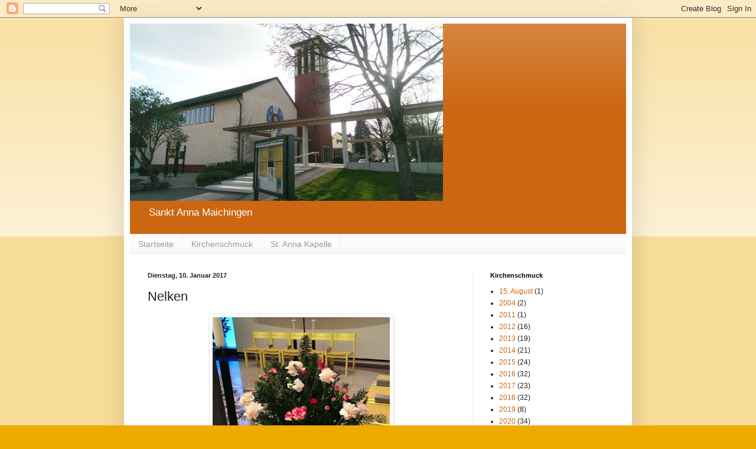

--- FILE ---
content_type: text/html; charset=UTF-8
request_url: https://kirchenschmuck.kessner.org/2017/01/nelken.html
body_size: 12570
content:
<!DOCTYPE html>
<html class='v2' dir='ltr' lang='de'>
<head>
<link href='https://www.blogger.com/static/v1/widgets/4128112664-css_bundle_v2.css' rel='stylesheet' type='text/css'/>
<meta content='width=1100' name='viewport'/>
<meta content='text/html; charset=UTF-8' http-equiv='Content-Type'/>
<meta content='blogger' name='generator'/>
<link href='https://kirchenschmuck.kessner.org/favicon.ico' rel='icon' type='image/x-icon'/>
<link href='https://kirchenschmuck.kessner.org/2017/01/nelken.html' rel='canonical'/>
<link rel="alternate" type="application/atom+xml" title="Kirchenschmuck - Atom" href="https://kirchenschmuck.kessner.org/feeds/posts/default" />
<link rel="alternate" type="application/rss+xml" title="Kirchenschmuck - RSS" href="https://kirchenschmuck.kessner.org/feeds/posts/default?alt=rss" />
<link rel="service.post" type="application/atom+xml" title="Kirchenschmuck - Atom" href="https://www.blogger.com/feeds/9216159006314539654/posts/default" />

<link rel="alternate" type="application/atom+xml" title="Kirchenschmuck - Atom" href="https://kirchenschmuck.kessner.org/feeds/4345979687644090446/comments/default" />
<!--Can't find substitution for tag [blog.ieCssRetrofitLinks]-->
<link href='https://blogger.googleusercontent.com/img/b/R29vZ2xl/AVvXsEjO1isSOwurMjeNbrSa-OaIahM2U9WgieMO4DkApm1eLztOeHGZRp7aOc4fi-2aO3lMuKa_u8bIsy_Fp7HGwHa954Gpn0aB94w1N8eGgshSslbUPCjwb1sb69BLMS9eejHwMqYznWr_8htX/s320/IMAG3241_1.jpg' rel='image_src'/>
<meta content='https://kirchenschmuck.kessner.org/2017/01/nelken.html' property='og:url'/>
<meta content='Nelken' property='og:title'/>
<meta content='  ' property='og:description'/>
<meta content='https://blogger.googleusercontent.com/img/b/R29vZ2xl/AVvXsEjO1isSOwurMjeNbrSa-OaIahM2U9WgieMO4DkApm1eLztOeHGZRp7aOc4fi-2aO3lMuKa_u8bIsy_Fp7HGwHa954Gpn0aB94w1N8eGgshSslbUPCjwb1sb69BLMS9eejHwMqYznWr_8htX/w1200-h630-p-k-no-nu/IMAG3241_1.jpg' property='og:image'/>
<title>Kirchenschmuck: Nelken</title>
<style id='page-skin-1' type='text/css'><!--
/*
-----------------------------------------------
Blogger Template Style
Name:     Simple
Designer: Blogger
URL:      www.blogger.com
----------------------------------------------- */
/* Content
----------------------------------------------- */
body {
font: normal normal 12px Arial, Tahoma, Helvetica, FreeSans, sans-serif;
color: #222222;
background: #eeaa00 none repeat scroll top left;
padding: 0 40px 40px 40px;
}
html body .region-inner {
min-width: 0;
max-width: 100%;
width: auto;
}
h2 {
font-size: 22px;
}
a:link {
text-decoration:none;
color: #cc6611;
}
a:visited {
text-decoration:none;
color: #888888;
}
a:hover {
text-decoration:underline;
color: #ff9900;
}
.body-fauxcolumn-outer .fauxcolumn-inner {
background: transparent url(https://resources.blogblog.com/blogblog/data/1kt/simple/body_gradient_tile_light.png) repeat scroll top left;
_background-image: none;
}
.body-fauxcolumn-outer .cap-top {
position: absolute;
z-index: 1;
height: 400px;
width: 100%;
}
.body-fauxcolumn-outer .cap-top .cap-left {
width: 100%;
background: transparent url(https://resources.blogblog.com/blogblog/data/1kt/simple/gradients_light.png) repeat-x scroll top left;
_background-image: none;
}
.content-outer {
-moz-box-shadow: 0 0 40px rgba(0, 0, 0, .15);
-webkit-box-shadow: 0 0 5px rgba(0, 0, 0, .15);
-goog-ms-box-shadow: 0 0 10px #333333;
box-shadow: 0 0 40px rgba(0, 0, 0, .15);
margin-bottom: 1px;
}
.content-inner {
padding: 10px 10px;
}
.content-inner {
background-color: #ffffff;
}
/* Header
----------------------------------------------- */
.header-outer {
background: #cc6611 url(https://resources.blogblog.com/blogblog/data/1kt/simple/gradients_light.png) repeat-x scroll 0 -400px;
_background-image: none;
}
.Header h1 {
font: normal normal 60px Arial, Tahoma, Helvetica, FreeSans, sans-serif;
color: #ffffff;
text-shadow: 1px 2px 3px rgba(0, 0, 0, .2);
}
.Header h1 a {
color: #ffffff;
}
.Header .description {
font-size: 140%;
color: #ffffff;
}
.header-inner .Header .titlewrapper {
padding: 22px 30px;
}
.header-inner .Header .descriptionwrapper {
padding: 0 30px;
}
/* Tabs
----------------------------------------------- */
.tabs-inner .section:first-child {
border-top: 0 solid #eeeeee;
}
.tabs-inner .section:first-child ul {
margin-top: -0;
border-top: 0 solid #eeeeee;
border-left: 0 solid #eeeeee;
border-right: 0 solid #eeeeee;
}
.tabs-inner .widget ul {
background: #f5f5f5 url(https://resources.blogblog.com/blogblog/data/1kt/simple/gradients_light.png) repeat-x scroll 0 -800px;
_background-image: none;
border-bottom: 1px solid #eeeeee;
margin-top: 0;
margin-left: -30px;
margin-right: -30px;
}
.tabs-inner .widget li a {
display: inline-block;
padding: .6em 1em;
font: normal normal 14px Arial, Tahoma, Helvetica, FreeSans, sans-serif;
color: #999999;
border-left: 1px solid #ffffff;
border-right: 1px solid #eeeeee;
}
.tabs-inner .widget li:first-child a {
border-left: none;
}
.tabs-inner .widget li.selected a, .tabs-inner .widget li a:hover {
color: #000000;
background-color: #eeeeee;
text-decoration: none;
}
/* Columns
----------------------------------------------- */
.main-outer {
border-top: 0 solid #eeeeee;
}
.fauxcolumn-left-outer .fauxcolumn-inner {
border-right: 1px solid #eeeeee;
}
.fauxcolumn-right-outer .fauxcolumn-inner {
border-left: 1px solid #eeeeee;
}
/* Headings
----------------------------------------------- */
div.widget > h2,
div.widget h2.title {
margin: 0 0 1em 0;
font: normal bold 11px Arial, Tahoma, Helvetica, FreeSans, sans-serif;
color: #000000;
}
/* Widgets
----------------------------------------------- */
.widget .zippy {
color: #999999;
text-shadow: 2px 2px 1px rgba(0, 0, 0, .1);
}
.widget .popular-posts ul {
list-style: none;
}
/* Posts
----------------------------------------------- */
h2.date-header {
font: normal bold 11px Arial, Tahoma, Helvetica, FreeSans, sans-serif;
}
.date-header span {
background-color: transparent;
color: #222222;
padding: inherit;
letter-spacing: inherit;
margin: inherit;
}
.main-inner {
padding-top: 30px;
padding-bottom: 30px;
}
.main-inner .column-center-inner {
padding: 0 15px;
}
.main-inner .column-center-inner .section {
margin: 0 15px;
}
.post {
margin: 0 0 25px 0;
}
h3.post-title, .comments h4 {
font: normal normal 22px Arial, Tahoma, Helvetica, FreeSans, sans-serif;
margin: .75em 0 0;
}
.post-body {
font-size: 110%;
line-height: 1.4;
position: relative;
}
.post-body img, .post-body .tr-caption-container, .Profile img, .Image img,
.BlogList .item-thumbnail img {
padding: 2px;
background: #ffffff;
border: 1px solid #eeeeee;
-moz-box-shadow: 1px 1px 5px rgba(0, 0, 0, .1);
-webkit-box-shadow: 1px 1px 5px rgba(0, 0, 0, .1);
box-shadow: 1px 1px 5px rgba(0, 0, 0, .1);
}
.post-body img, .post-body .tr-caption-container {
padding: 5px;
}
.post-body .tr-caption-container {
color: #222222;
}
.post-body .tr-caption-container img {
padding: 0;
background: transparent;
border: none;
-moz-box-shadow: 0 0 0 rgba(0, 0, 0, .1);
-webkit-box-shadow: 0 0 0 rgba(0, 0, 0, .1);
box-shadow: 0 0 0 rgba(0, 0, 0, .1);
}
.post-header {
margin: 0 0 1.5em;
line-height: 1.6;
font-size: 90%;
}
.post-footer {
margin: 20px -2px 0;
padding: 5px 10px;
color: #666666;
background-color: #f9f9f9;
border-bottom: 1px solid #eeeeee;
line-height: 1.6;
font-size: 90%;
}
#comments .comment-author {
padding-top: 1.5em;
border-top: 1px solid #eeeeee;
background-position: 0 1.5em;
}
#comments .comment-author:first-child {
padding-top: 0;
border-top: none;
}
.avatar-image-container {
margin: .2em 0 0;
}
#comments .avatar-image-container img {
border: 1px solid #eeeeee;
}
/* Comments
----------------------------------------------- */
.comments .comments-content .icon.blog-author {
background-repeat: no-repeat;
background-image: url([data-uri]);
}
.comments .comments-content .loadmore a {
border-top: 1px solid #999999;
border-bottom: 1px solid #999999;
}
.comments .comment-thread.inline-thread {
background-color: #f9f9f9;
}
.comments .continue {
border-top: 2px solid #999999;
}
/* Accents
---------------------------------------------- */
.section-columns td.columns-cell {
border-left: 1px solid #eeeeee;
}
.blog-pager {
background: transparent none no-repeat scroll top center;
}
.blog-pager-older-link, .home-link,
.blog-pager-newer-link {
background-color: #ffffff;
padding: 5px;
}
.footer-outer {
border-top: 0 dashed #bbbbbb;
}
/* Mobile
----------------------------------------------- */
body.mobile  {
background-size: auto;
}
.mobile .body-fauxcolumn-outer {
background: transparent none repeat scroll top left;
}
.mobile .body-fauxcolumn-outer .cap-top {
background-size: 100% auto;
}
.mobile .content-outer {
-webkit-box-shadow: 0 0 3px rgba(0, 0, 0, .15);
box-shadow: 0 0 3px rgba(0, 0, 0, .15);
}
.mobile .tabs-inner .widget ul {
margin-left: 0;
margin-right: 0;
}
.mobile .post {
margin: 0;
}
.mobile .main-inner .column-center-inner .section {
margin: 0;
}
.mobile .date-header span {
padding: 0.1em 10px;
margin: 0 -10px;
}
.mobile h3.post-title {
margin: 0;
}
.mobile .blog-pager {
background: transparent none no-repeat scroll top center;
}
.mobile .footer-outer {
border-top: none;
}
.mobile .main-inner, .mobile .footer-inner {
background-color: #ffffff;
}
.mobile-index-contents {
color: #222222;
}
.mobile-link-button {
background-color: #cc6611;
}
.mobile-link-button a:link, .mobile-link-button a:visited {
color: #ffffff;
}
.mobile .tabs-inner .section:first-child {
border-top: none;
}
.mobile .tabs-inner .PageList .widget-content {
background-color: #eeeeee;
color: #000000;
border-top: 1px solid #eeeeee;
border-bottom: 1px solid #eeeeee;
}
.mobile .tabs-inner .PageList .widget-content .pagelist-arrow {
border-left: 1px solid #eeeeee;
}

--></style>
<style id='template-skin-1' type='text/css'><!--
body {
min-width: 860px;
}
.content-outer, .content-fauxcolumn-outer, .region-inner {
min-width: 860px;
max-width: 860px;
_width: 860px;
}
.main-inner .columns {
padding-left: 0px;
padding-right: 260px;
}
.main-inner .fauxcolumn-center-outer {
left: 0px;
right: 260px;
/* IE6 does not respect left and right together */
_width: expression(this.parentNode.offsetWidth -
parseInt("0px") -
parseInt("260px") + 'px');
}
.main-inner .fauxcolumn-left-outer {
width: 0px;
}
.main-inner .fauxcolumn-right-outer {
width: 260px;
}
.main-inner .column-left-outer {
width: 0px;
right: 100%;
margin-left: -0px;
}
.main-inner .column-right-outer {
width: 260px;
margin-right: -260px;
}
#layout {
min-width: 0;
}
#layout .content-outer {
min-width: 0;
width: 800px;
}
#layout .region-inner {
min-width: 0;
width: auto;
}
body#layout div.add_widget {
padding: 8px;
}
body#layout div.add_widget a {
margin-left: 32px;
}
--></style>
<link href='https://www.blogger.com/dyn-css/authorization.css?targetBlogID=9216159006314539654&amp;zx=0753c3cb-9076-43a0-b5db-e10ec4b60c71' media='none' onload='if(media!=&#39;all&#39;)media=&#39;all&#39;' rel='stylesheet'/><noscript><link href='https://www.blogger.com/dyn-css/authorization.css?targetBlogID=9216159006314539654&amp;zx=0753c3cb-9076-43a0-b5db-e10ec4b60c71' rel='stylesheet'/></noscript>
<meta name='google-adsense-platform-account' content='ca-host-pub-1556223355139109'/>
<meta name='google-adsense-platform-domain' content='blogspot.com'/>

</head>
<body class='loading variant-bold'>
<div class='navbar section' id='navbar' name='Navbar'><div class='widget Navbar' data-version='1' id='Navbar1'><script type="text/javascript">
    function setAttributeOnload(object, attribute, val) {
      if(window.addEventListener) {
        window.addEventListener('load',
          function(){ object[attribute] = val; }, false);
      } else {
        window.attachEvent('onload', function(){ object[attribute] = val; });
      }
    }
  </script>
<div id="navbar-iframe-container"></div>
<script type="text/javascript" src="https://apis.google.com/js/platform.js"></script>
<script type="text/javascript">
      gapi.load("gapi.iframes:gapi.iframes.style.bubble", function() {
        if (gapi.iframes && gapi.iframes.getContext) {
          gapi.iframes.getContext().openChild({
              url: 'https://www.blogger.com/navbar/9216159006314539654?po\x3d4345979687644090446\x26origin\x3dhttps://kirchenschmuck.kessner.org',
              where: document.getElementById("navbar-iframe-container"),
              id: "navbar-iframe"
          });
        }
      });
    </script><script type="text/javascript">
(function() {
var script = document.createElement('script');
script.type = 'text/javascript';
script.src = '//pagead2.googlesyndication.com/pagead/js/google_top_exp.js';
var head = document.getElementsByTagName('head')[0];
if (head) {
head.appendChild(script);
}})();
</script>
</div></div>
<div class='body-fauxcolumns'>
<div class='fauxcolumn-outer body-fauxcolumn-outer'>
<div class='cap-top'>
<div class='cap-left'></div>
<div class='cap-right'></div>
</div>
<div class='fauxborder-left'>
<div class='fauxborder-right'></div>
<div class='fauxcolumn-inner'>
</div>
</div>
<div class='cap-bottom'>
<div class='cap-left'></div>
<div class='cap-right'></div>
</div>
</div>
</div>
<div class='content'>
<div class='content-fauxcolumns'>
<div class='fauxcolumn-outer content-fauxcolumn-outer'>
<div class='cap-top'>
<div class='cap-left'></div>
<div class='cap-right'></div>
</div>
<div class='fauxborder-left'>
<div class='fauxborder-right'></div>
<div class='fauxcolumn-inner'>
</div>
</div>
<div class='cap-bottom'>
<div class='cap-left'></div>
<div class='cap-right'></div>
</div>
</div>
</div>
<div class='content-outer'>
<div class='content-cap-top cap-top'>
<div class='cap-left'></div>
<div class='cap-right'></div>
</div>
<div class='fauxborder-left content-fauxborder-left'>
<div class='fauxborder-right content-fauxborder-right'></div>
<div class='content-inner'>
<header>
<div class='header-outer'>
<div class='header-cap-top cap-top'>
<div class='cap-left'></div>
<div class='cap-right'></div>
</div>
<div class='fauxborder-left header-fauxborder-left'>
<div class='fauxborder-right header-fauxborder-right'></div>
<div class='region-inner header-inner'>
<div class='header section' id='header' name='Header'><div class='widget Header' data-version='1' id='Header1'>
<div id='header-inner'>
<a href='https://kirchenschmuck.kessner.org/' style='display: block'>
<img alt='Kirchenschmuck' height='300px; ' id='Header1_headerimg' src='https://blogger.googleusercontent.com/img/b/R29vZ2xl/AVvXsEhGsCiXYeLqi729sgOtBeHfqfHEbpnXBCPliMRUS5GMy6HGjJS9bNDm68czkSs2XlxJPLSG-mO7gEvm7j7D7Ul1N5grDcaTzEjGDpL7zboF2WuNqimfMg5PI2z69ngQRqhV3c30CpYlIDSg/s1600/Kirche.jpg' style='display: block' width='530px; '/>
</a>
<div class='descriptionwrapper'>
<p class='description'><span>Sankt Anna Maichingen</span></p>
</div>
</div>
</div></div>
</div>
</div>
<div class='header-cap-bottom cap-bottom'>
<div class='cap-left'></div>
<div class='cap-right'></div>
</div>
</div>
</header>
<div class='tabs-outer'>
<div class='tabs-cap-top cap-top'>
<div class='cap-left'></div>
<div class='cap-right'></div>
</div>
<div class='fauxborder-left tabs-fauxborder-left'>
<div class='fauxborder-right tabs-fauxborder-right'></div>
<div class='region-inner tabs-inner'>
<div class='tabs section' id='crosscol' name='Spaltenübergreifend'><div class='widget PageList' data-version='1' id='PageList1'>
<h2>St. Anna Kapelle</h2>
<div class='widget-content'>
<ul>
<li>
<a href='https://kirchenschmuck.kessner.org/'>Startseite</a>
</li>
<li>
<a href='https://kirchenschmuck.kessner.org/p/kirchen-schmuck-in-der-st.html'>Kirchenschmuck</a>
</li>
<li>
<a href='https://kirchenschmuck.kessner.org/p/st-anna-kapelle.html'>St. Anna Kapelle</a>
</li>
</ul>
<div class='clear'></div>
</div>
</div></div>
<div class='tabs no-items section' id='crosscol-overflow' name='Cross-Column 2'></div>
</div>
</div>
<div class='tabs-cap-bottom cap-bottom'>
<div class='cap-left'></div>
<div class='cap-right'></div>
</div>
</div>
<div class='main-outer'>
<div class='main-cap-top cap-top'>
<div class='cap-left'></div>
<div class='cap-right'></div>
</div>
<div class='fauxborder-left main-fauxborder-left'>
<div class='fauxborder-right main-fauxborder-right'></div>
<div class='region-inner main-inner'>
<div class='columns fauxcolumns'>
<div class='fauxcolumn-outer fauxcolumn-center-outer'>
<div class='cap-top'>
<div class='cap-left'></div>
<div class='cap-right'></div>
</div>
<div class='fauxborder-left'>
<div class='fauxborder-right'></div>
<div class='fauxcolumn-inner'>
</div>
</div>
<div class='cap-bottom'>
<div class='cap-left'></div>
<div class='cap-right'></div>
</div>
</div>
<div class='fauxcolumn-outer fauxcolumn-left-outer'>
<div class='cap-top'>
<div class='cap-left'></div>
<div class='cap-right'></div>
</div>
<div class='fauxborder-left'>
<div class='fauxborder-right'></div>
<div class='fauxcolumn-inner'>
</div>
</div>
<div class='cap-bottom'>
<div class='cap-left'></div>
<div class='cap-right'></div>
</div>
</div>
<div class='fauxcolumn-outer fauxcolumn-right-outer'>
<div class='cap-top'>
<div class='cap-left'></div>
<div class='cap-right'></div>
</div>
<div class='fauxborder-left'>
<div class='fauxborder-right'></div>
<div class='fauxcolumn-inner'>
</div>
</div>
<div class='cap-bottom'>
<div class='cap-left'></div>
<div class='cap-right'></div>
</div>
</div>
<!-- corrects IE6 width calculation -->
<div class='columns-inner'>
<div class='column-center-outer'>
<div class='column-center-inner'>
<div class='main section' id='main' name='Hauptbereich'><div class='widget Blog' data-version='1' id='Blog1'>
<div class='blog-posts hfeed'>

          <div class="date-outer">
        
<h2 class='date-header'><span>Dienstag, 10. Januar 2017</span></h2>

          <div class="date-posts">
        
<div class='post-outer'>
<div class='post hentry uncustomized-post-template' itemprop='blogPost' itemscope='itemscope' itemtype='http://schema.org/BlogPosting'>
<meta content='https://blogger.googleusercontent.com/img/b/R29vZ2xl/AVvXsEjO1isSOwurMjeNbrSa-OaIahM2U9WgieMO4DkApm1eLztOeHGZRp7aOc4fi-2aO3lMuKa_u8bIsy_Fp7HGwHa954Gpn0aB94w1N8eGgshSslbUPCjwb1sb69BLMS9eejHwMqYznWr_8htX/s320/IMAG3241_1.jpg' itemprop='image_url'/>
<meta content='9216159006314539654' itemprop='blogId'/>
<meta content='4345979687644090446' itemprop='postId'/>
<a name='4345979687644090446'></a>
<h3 class='post-title entry-title' itemprop='name'>
Nelken
</h3>
<div class='post-header'>
<div class='post-header-line-1'></div>
</div>
<div class='post-body entry-content' id='post-body-4345979687644090446' itemprop='description articleBody'>
<div class="separator" style="clear: both; text-align: center;">
<a href="https://blogger.googleusercontent.com/img/b/R29vZ2xl/AVvXsEjO1isSOwurMjeNbrSa-OaIahM2U9WgieMO4DkApm1eLztOeHGZRp7aOc4fi-2aO3lMuKa_u8bIsy_Fp7HGwHa954Gpn0aB94w1N8eGgshSslbUPCjwb1sb69BLMS9eejHwMqYznWr_8htX/s1600/IMAG3241_1.jpg" imageanchor="1" style="margin-left: 1em; margin-right: 1em;"><img border="0" height="320" src="https://blogger.googleusercontent.com/img/b/R29vZ2xl/AVvXsEjO1isSOwurMjeNbrSa-OaIahM2U9WgieMO4DkApm1eLztOeHGZRp7aOc4fi-2aO3lMuKa_u8bIsy_Fp7HGwHa954Gpn0aB94w1N8eGgshSslbUPCjwb1sb69BLMS9eejHwMqYznWr_8htX/s320/IMAG3241_1.jpg" width="300" /></a></div>
<br />
<div style='clear: both;'></div>
</div>
<div class='post-footer'>
<div class='post-footer-line post-footer-line-1'>
<span class='post-author vcard'>
Eingestellt von
<span class='fn' itemprop='author' itemscope='itemscope' itemtype='http://schema.org/Person'>
<span itemprop='name'>blume</span>
</span>
</span>
<span class='post-timestamp'>
um
<meta content='https://kirchenschmuck.kessner.org/2017/01/nelken.html' itemprop='url'/>
<a class='timestamp-link' href='https://kirchenschmuck.kessner.org/2017/01/nelken.html' rel='bookmark' title='permanent link'><abbr class='published' itemprop='datePublished' title='2017-01-10T17:46:00+01:00'>17:46</abbr></a>
</span>
<span class='post-comment-link'>
</span>
<span class='post-icons'>
<span class='item-control blog-admin pid-1796158580'>
<a href='https://www.blogger.com/post-edit.g?blogID=9216159006314539654&postID=4345979687644090446&from=pencil' title='Post bearbeiten'>
<img alt='' class='icon-action' height='18' src='https://resources.blogblog.com/img/icon18_edit_allbkg.gif' width='18'/>
</a>
</span>
</span>
<div class='post-share-buttons goog-inline-block'>
<a class='goog-inline-block share-button sb-email' href='https://www.blogger.com/share-post.g?blogID=9216159006314539654&postID=4345979687644090446&target=email' target='_blank' title='Diesen Post per E-Mail versenden'><span class='share-button-link-text'>Diesen Post per E-Mail versenden</span></a><a class='goog-inline-block share-button sb-blog' href='https://www.blogger.com/share-post.g?blogID=9216159006314539654&postID=4345979687644090446&target=blog' onclick='window.open(this.href, "_blank", "height=270,width=475"); return false;' target='_blank' title='BlogThis!'><span class='share-button-link-text'>BlogThis!</span></a><a class='goog-inline-block share-button sb-twitter' href='https://www.blogger.com/share-post.g?blogID=9216159006314539654&postID=4345979687644090446&target=twitter' target='_blank' title='Auf X teilen'><span class='share-button-link-text'>Auf X teilen</span></a><a class='goog-inline-block share-button sb-facebook' href='https://www.blogger.com/share-post.g?blogID=9216159006314539654&postID=4345979687644090446&target=facebook' onclick='window.open(this.href, "_blank", "height=430,width=640"); return false;' target='_blank' title='In Facebook freigeben'><span class='share-button-link-text'>In Facebook freigeben</span></a><a class='goog-inline-block share-button sb-pinterest' href='https://www.blogger.com/share-post.g?blogID=9216159006314539654&postID=4345979687644090446&target=pinterest' target='_blank' title='Auf Pinterest teilen'><span class='share-button-link-text'>Auf Pinterest teilen</span></a>
</div>
</div>
<div class='post-footer-line post-footer-line-2'>
<span class='post-labels'>
</span>
</div>
<div class='post-footer-line post-footer-line-3'>
<span class='post-location'>
</span>
</div>
</div>
</div>
<div class='comments' id='comments'>
<a name='comments'></a>
<h4>Keine Kommentare:</h4>
<div id='Blog1_comments-block-wrapper'>
<dl class='avatar-comment-indent' id='comments-block'>
</dl>
</div>
<p class='comment-footer'>
<div class='comment-form'>
<a name='comment-form'></a>
<h4 id='comment-post-message'>Kommentar veröffentlichen</h4>
<p>
</p>
<a href='https://www.blogger.com/comment/frame/9216159006314539654?po=4345979687644090446&hl=de&saa=85391&origin=https://kirchenschmuck.kessner.org' id='comment-editor-src'></a>
<iframe allowtransparency='true' class='blogger-iframe-colorize blogger-comment-from-post' frameborder='0' height='410px' id='comment-editor' name='comment-editor' src='' width='100%'></iframe>
<script src='https://www.blogger.com/static/v1/jsbin/4212676325-comment_from_post_iframe.js' type='text/javascript'></script>
<script type='text/javascript'>
      BLOG_CMT_createIframe('https://www.blogger.com/rpc_relay.html');
    </script>
</div>
</p>
</div>
</div>

        </div></div>
      
</div>
<div class='blog-pager' id='blog-pager'>
<span id='blog-pager-newer-link'>
<a class='blog-pager-newer-link' href='https://kirchenschmuck.kessner.org/2017/01/blog-post.html' id='Blog1_blog-pager-newer-link' title='Neuerer Post'>Neuerer Post</a>
</span>
<span id='blog-pager-older-link'>
<a class='blog-pager-older-link' href='https://kirchenschmuck.kessner.org/2017/01/dreikonig.html' id='Blog1_blog-pager-older-link' title='Älterer Post'>Älterer Post</a>
</span>
<a class='home-link' href='https://kirchenschmuck.kessner.org/'>Startseite</a>
</div>
<div class='clear'></div>
<div class='post-feeds'>
<div class='feed-links'>
Abonnieren
<a class='feed-link' href='https://kirchenschmuck.kessner.org/feeds/4345979687644090446/comments/default' target='_blank' type='application/atom+xml'>Kommentare zum Post (Atom)</a>
</div>
</div>
</div></div>
</div>
</div>
<div class='column-left-outer'>
<div class='column-left-inner'>
<aside>
</aside>
</div>
</div>
<div class='column-right-outer'>
<div class='column-right-inner'>
<aside>
<div class='sidebar section' id='sidebar-right-1'><div class='widget Label' data-version='1' id='Label1'>
<h2>Kirchenschmuck</h2>
<div class='widget-content list-label-widget-content'>
<ul>
<li>
<a dir='ltr' href='https://kirchenschmuck.kessner.org/search/label/15.%20August'>15. August</a>
<span dir='ltr'>(1)</span>
</li>
<li>
<a dir='ltr' href='https://kirchenschmuck.kessner.org/search/label/2004'>2004</a>
<span dir='ltr'>(2)</span>
</li>
<li>
<a dir='ltr' href='https://kirchenschmuck.kessner.org/search/label/2011'>2011</a>
<span dir='ltr'>(1)</span>
</li>
<li>
<a dir='ltr' href='https://kirchenschmuck.kessner.org/search/label/2012'>2012</a>
<span dir='ltr'>(16)</span>
</li>
<li>
<a dir='ltr' href='https://kirchenschmuck.kessner.org/search/label/2013'>2013</a>
<span dir='ltr'>(19)</span>
</li>
<li>
<a dir='ltr' href='https://kirchenschmuck.kessner.org/search/label/2014'>2014</a>
<span dir='ltr'>(21)</span>
</li>
<li>
<a dir='ltr' href='https://kirchenschmuck.kessner.org/search/label/2015'>2015</a>
<span dir='ltr'>(24)</span>
</li>
<li>
<a dir='ltr' href='https://kirchenschmuck.kessner.org/search/label/2016'>2016</a>
<span dir='ltr'>(32)</span>
</li>
<li>
<a dir='ltr' href='https://kirchenschmuck.kessner.org/search/label/2017'>2017</a>
<span dir='ltr'>(23)</span>
</li>
<li>
<a dir='ltr' href='https://kirchenschmuck.kessner.org/search/label/2018'>2018</a>
<span dir='ltr'>(32)</span>
</li>
<li>
<a dir='ltr' href='https://kirchenschmuck.kessner.org/search/label/2019'>2019</a>
<span dir='ltr'>(8)</span>
</li>
<li>
<a dir='ltr' href='https://kirchenschmuck.kessner.org/search/label/2020'>2020</a>
<span dir='ltr'>(34)</span>
</li>
<li>
<a dir='ltr' href='https://kirchenschmuck.kessner.org/search/label/2021'>2021</a>
<span dir='ltr'>(20)</span>
</li>
<li>
<a dir='ltr' href='https://kirchenschmuck.kessner.org/search/label/2022'>2022</a>
<span dir='ltr'>(23)</span>
</li>
<li>
<a dir='ltr' href='https://kirchenschmuck.kessner.org/search/label/2023'>2023</a>
<span dir='ltr'>(10)</span>
</li>
<li>
<a dir='ltr' href='https://kirchenschmuck.kessner.org/search/label/2024'>2024</a>
<span dir='ltr'>(18)</span>
</li>
<li>
<a dir='ltr' href='https://kirchenschmuck.kessner.org/search/label/2025'>2025</a>
<span dir='ltr'>(14)</span>
</li>
<li>
<a dir='ltr' href='https://kirchenschmuck.kessner.org/search/label/4.%20Advent'>4. Advent</a>
<span dir='ltr'>(1)</span>
</li>
<li>
<a dir='ltr' href='https://kirchenschmuck.kessner.org/search/label/6.08.2016'>6.08.2016</a>
<span dir='ltr'>(1)</span>
</li>
<li>
<a dir='ltr' href='https://kirchenschmuck.kessner.org/search/label/Advent'>Advent</a>
<span dir='ltr'>(13)</span>
</li>
<li>
<a dir='ltr' href='https://kirchenschmuck.kessner.org/search/label/Adventkranz'>Adventkranz</a>
<span dir='ltr'>(9)</span>
</li>
<li>
<a dir='ltr' href='https://kirchenschmuck.kessner.org/search/label/Adventskranz'>Adventskranz</a>
<span dir='ltr'>(1)</span>
</li>
<li>
<a dir='ltr' href='https://kirchenschmuck.kessner.org/search/label/Allerheiligen'>Allerheiligen</a>
<span dir='ltr'>(4)</span>
</li>
<li>
<a dir='ltr' href='https://kirchenschmuck.kessner.org/search/label/Altar'>Altar</a>
<span dir='ltr'>(2)</span>
</li>
<li>
<a dir='ltr' href='https://kirchenschmuck.kessner.org/search/label/Amarylis'>Amarylis</a>
<span dir='ltr'>(7)</span>
</li>
<li>
<a dir='ltr' href='https://kirchenschmuck.kessner.org/search/label/Amaryllis'>Amaryllis</a>
<span dir='ltr'>(4)</span>
</li>
<li>
<a dir='ltr' href='https://kirchenschmuck.kessner.org/search/label/Anemone'>Anemone</a>
<span dir='ltr'>(1)</span>
</li>
<li>
<a dir='ltr' href='https://kirchenschmuck.kessner.org/search/label/Anemonen'>Anemonen</a>
<span dir='ltr'>(1)</span>
</li>
<li>
<a dir='ltr' href='https://kirchenschmuck.kessner.org/search/label/Anthurie'>Anthurie</a>
<span dir='ltr'>(5)</span>
</li>
<li>
<a dir='ltr' href='https://kirchenschmuck.kessner.org/search/label/aprikot'>aprikot</a>
<span dir='ltr'>(3)</span>
</li>
<li>
<a dir='ltr' href='https://kirchenschmuck.kessner.org/search/label/Astern'>Astern</a>
<span dir='ltr'>(1)</span>
</li>
<li>
<a dir='ltr' href='https://kirchenschmuck.kessner.org/search/label/Aufnahme%20Mariens%20in%20den%20Himmel'>Aufnahme Mariens in den Himmel</a>
<span dir='ltr'>(1)</span>
</li>
<li>
<a dir='ltr' href='https://kirchenschmuck.kessner.org/search/label/August'>August</a>
<span dir='ltr'>(4)</span>
</li>
<li>
<a dir='ltr' href='https://kirchenschmuck.kessner.org/search/label/Augustlilie'>Augustlilie</a>
<span dir='ltr'>(1)</span>
</li>
<li>
<a dir='ltr' href='https://kirchenschmuck.kessner.org/search/label/Bankschmuck'>Bankschmuck</a>
<span dir='ltr'>(3)</span>
</li>
<li>
<a dir='ltr' href='https://kirchenschmuck.kessner.org/search/label/Bartnelken'>Bartnelken</a>
<span dir='ltr'>(1)</span>
</li>
<li>
<a dir='ltr' href='https://kirchenschmuck.kessner.org/search/label/Blattfahne'>Blattfahne</a>
<span dir='ltr'>(1)</span>
</li>
<li>
<a dir='ltr' href='https://kirchenschmuck.kessner.org/search/label/blau'>blau</a>
<span dir='ltr'>(1)</span>
</li>
<li>
<a dir='ltr' href='https://kirchenschmuck.kessner.org/search/label/blaues%20Tuch'>blaues Tuch</a>
<span dir='ltr'>(14)</span>
</li>
<li>
<a dir='ltr' href='https://kirchenschmuck.kessner.org/search/label/Blumen'>Blumen</a>
<span dir='ltr'>(7)</span>
</li>
<li>
<a dir='ltr' href='https://kirchenschmuck.kessner.org/search/label/Blumenteppich'>Blumenteppich</a>
<span dir='ltr'>(2)</span>
</li>
<li>
<a dir='ltr' href='https://kirchenschmuck.kessner.org/search/label/Bl%C3%BCten'>Blüten</a>
<span dir='ltr'>(1)</span>
</li>
<li>
<a dir='ltr' href='https://kirchenschmuck.kessner.org/search/label/Brot'>Brot</a>
<span dir='ltr'>(1)</span>
</li>
<li>
<a dir='ltr' href='https://kirchenschmuck.kessner.org/search/label/bunt'>bunt</a>
<span dir='ltr'>(9)</span>
</li>
<li>
<a dir='ltr' href='https://kirchenschmuck.kessner.org/search/label/Cala'>Cala</a>
<span dir='ltr'>(2)</span>
</li>
<li>
<a dir='ltr' href='https://kirchenschmuck.kessner.org/search/label/Christbaum'>Christbaum</a>
<span dir='ltr'>(2)</span>
</li>
<li>
<a dir='ltr' href='https://kirchenschmuck.kessner.org/search/label/Christrose'>Christrose</a>
<span dir='ltr'>(6)</span>
</li>
<li>
<a dir='ltr' href='https://kirchenschmuck.kessner.org/search/label/Chrysantheme'>Chrysantheme</a>
<span dir='ltr'>(2)</span>
</li>
<li>
<a dir='ltr' href='https://kirchenschmuck.kessner.org/search/label/Chrysanthemen'>Chrysanthemen</a>
<span dir='ltr'>(18)</span>
</li>
<li>
<a dir='ltr' href='https://kirchenschmuck.kessner.org/search/label/Cyklamen'>Cyklamen</a>
<span dir='ltr'>(1)</span>
</li>
<li>
<a dir='ltr' href='https://kirchenschmuck.kessner.org/search/label/Dahlien'>Dahlien</a>
<span dir='ltr'>(5)</span>
</li>
<li>
<a dir='ltr' href='https://kirchenschmuck.kessner.org/search/label/Dank'>Dank</a>
<span dir='ltr'>(1)</span>
</li>
<li>
<a dir='ltr' href='https://kirchenschmuck.kessner.org/search/label/der%20Morgen%20vor%20Hl.%20Abend'>der Morgen vor Hl. Abend</a>
<span dir='ltr'>(1)</span>
</li>
<li>
<a dir='ltr' href='https://kirchenschmuck.kessner.org/search/label/Dezember'>Dezember</a>
<span dir='ltr'>(1)</span>
</li>
<li>
<a dir='ltr' href='https://kirchenschmuck.kessner.org/search/label/Dreik%C3%B6nig'>Dreikönig</a>
<span dir='ltr'>(3)</span>
</li>
<li>
<a dir='ltr' href='https://kirchenschmuck.kessner.org/search/label/Efeutute'>Efeutute</a>
<span dir='ltr'>(1)</span>
</li>
<li>
<a dir='ltr' href='https://kirchenschmuck.kessner.org/search/label/Eibe'>Eibe</a>
<span dir='ltr'>(4)</span>
</li>
<li>
<a dir='ltr' href='https://kirchenschmuck.kessner.org/search/label/Einblatt'>Einblatt</a>
<span dir='ltr'>(1)</span>
</li>
<li>
<a dir='ltr' href='https://kirchenschmuck.kessner.org/search/label/Erika'>Erika</a>
<span dir='ltr'>(1)</span>
</li>
<li>
<a dir='ltr' href='https://kirchenschmuck.kessner.org/search/label/Ernt'>Ernt</a>
<span dir='ltr'>(1)</span>
</li>
<li>
<a dir='ltr' href='https://kirchenschmuck.kessner.org/search/label/Ernte'>Ernte</a>
<span dir='ltr'>(1)</span>
</li>
<li>
<a dir='ltr' href='https://kirchenschmuck.kessner.org/search/label/Erntedank'>Erntedank</a>
<span dir='ltr'>(14)</span>
</li>
<li>
<a dir='ltr' href='https://kirchenschmuck.kessner.org/search/label/Erntedankaltar'>Erntedankaltar</a>
<span dir='ltr'>(1)</span>
</li>
<li>
<a dir='ltr' href='https://kirchenschmuck.kessner.org/search/label/Erntekrone'>Erntekrone</a>
<span dir='ltr'>(1)</span>
</li>
<li>
<a dir='ltr' href='https://kirchenschmuck.kessner.org/search/label/Erstkommunion'>Erstkommunion</a>
<span dir='ltr'>(11)</span>
</li>
<li>
<a dir='ltr' href='https://kirchenschmuck.kessner.org/search/label/Eustoma'>Eustoma</a>
<span dir='ltr'>(2)</span>
</li>
<li>
<a dir='ltr' href='https://kirchenschmuck.kessner.org/search/label/Fastenzeit'>Fastenzeit</a>
<span dir='ltr'>(2)</span>
</li>
<li>
<a dir='ltr' href='https://kirchenschmuck.kessner.org/search/label/Februar'>Februar</a>
<span dir='ltr'>(4)</span>
</li>
<li>
<a dir='ltr' href='https://kirchenschmuck.kessner.org/search/label/Fetthenne'>Fetthenne</a>
<span dir='ltr'>(1)</span>
</li>
<li>
<a dir='ltr' href='https://kirchenschmuck.kessner.org/search/label/Firmung'>Firmung</a>
<span dir='ltr'>(7)</span>
</li>
<li>
<a dir='ltr' href='https://kirchenschmuck.kessner.org/search/label/Flamingo'>Flamingo</a>
<span dir='ltr'>(1)</span>
</li>
<li>
<a dir='ltr' href='https://kirchenschmuck.kessner.org/search/label/Flamingoblume'>Flamingoblume</a>
<span dir='ltr'>(2)</span>
</li>
<li>
<a dir='ltr' href='https://kirchenschmuck.kessner.org/search/label/Flieder'>Flieder</a>
<span dir='ltr'>(4)</span>
</li>
<li>
<a dir='ltr' href='https://kirchenschmuck.kessner.org/search/label/Frauenmantel'>Frauenmantel</a>
<span dir='ltr'>(2)</span>
</li>
<li>
<a dir='ltr' href='https://kirchenschmuck.kessner.org/search/label/Fresien'>Fresien</a>
<span dir='ltr'>(3)</span>
</li>
<li>
<a dir='ltr' href='https://kirchenschmuck.kessner.org/search/label/Friedenslicht'>Friedenslicht</a>
<span dir='ltr'>(1)</span>
</li>
<li>
<a dir='ltr' href='https://kirchenschmuck.kessner.org/search/label/Friedenslilie'>Friedenslilie</a>
<span dir='ltr'>(2)</span>
</li>
<li>
<a dir='ltr' href='https://kirchenschmuck.kessner.org/search/label/Fronleichnam'>Fronleichnam</a>
<span dir='ltr'>(1)</span>
</li>
<li>
<a dir='ltr' href='https://kirchenschmuck.kessner.org/search/label/Fr%C3%BChling'>Frühling</a>
<span dir='ltr'>(4)</span>
</li>
<li>
<a dir='ltr' href='https://kirchenschmuck.kessner.org/search/label/Funkie'>Funkie</a>
<span dir='ltr'>(1)</span>
</li>
<li>
<a dir='ltr' href='https://kirchenschmuck.kessner.org/search/label/G.%20Hochzeit'>G. Hochzeit</a>
<span dir='ltr'>(1)</span>
</li>
<li>
<a dir='ltr' href='https://kirchenschmuck.kessner.org/search/label/gelb'>gelb</a>
<span dir='ltr'>(45)</span>
</li>
<li>
<a dir='ltr' href='https://kirchenschmuck.kessner.org/search/label/Gerber'>Gerber</a>
<span dir='ltr'>(1)</span>
</li>
<li>
<a dir='ltr' href='https://kirchenschmuck.kessner.org/search/label/Gerbera'>Gerbera</a>
<span dir='ltr'>(8)</span>
</li>
<li>
<a dir='ltr' href='https://kirchenschmuck.kessner.org/search/label/Gladiolen'>Gladiolen</a>
<span dir='ltr'>(15)</span>
</li>
<li>
<a dir='ltr' href='https://kirchenschmuck.kessner.org/search/label/goldene%20Hochzeit'>goldene Hochzeit</a>
<span dir='ltr'>(1)</span>
</li>
<li>
<a dir='ltr' href='https://kirchenschmuck.kessner.org/search/label/Gr%C3%BCnlilie'>Grünlilie</a>
<span dir='ltr'>(2)</span>
</li>
<li>
<a dir='ltr' href='https://kirchenschmuck.kessner.org/search/label/Herbst'>Herbst</a>
<span dir='ltr'>(9)</span>
</li>
<li>
<a dir='ltr' href='https://kirchenschmuck.kessner.org/search/label/Hochzeit'>Hochzeit</a>
<span dir='ltr'>(3)</span>
</li>
<li>
<a dir='ltr' href='https://kirchenschmuck.kessner.org/search/label/Hortensie'>Hortensie</a>
<span dir='ltr'>(1)</span>
</li>
<li>
<a dir='ltr' href='https://kirchenschmuck.kessner.org/search/label/Hortensien'>Hortensien</a>
<span dir='ltr'>(11)</span>
</li>
<li>
<a dir='ltr' href='https://kirchenschmuck.kessner.org/search/label/Iris'>Iris</a>
<span dir='ltr'>(1)</span>
</li>
<li>
<a dir='ltr' href='https://kirchenschmuck.kessner.org/search/label/japanische%20Rose'>japanische Rose</a>
<span dir='ltr'>(3)</span>
</li>
<li>
<a dir='ltr' href='https://kirchenschmuck.kessner.org/search/label/Jasmin'>Jasmin</a>
<span dir='ltr'>(1)</span>
</li>
<li>
<a dir='ltr' href='https://kirchenschmuck.kessner.org/search/label/Juli'>Juli</a>
<span dir='ltr'>(2)</span>
</li>
<li>
<a dir='ltr' href='https://kirchenschmuck.kessner.org/search/label/Juni'>Juni</a>
<span dir='ltr'>(2)</span>
</li>
<li>
<a dir='ltr' href='https://kirchenschmuck.kessner.org/search/label/Kalanchoe'>Kalanchoe</a>
<span dir='ltr'>(3)</span>
</li>
<li>
<a dir='ltr' href='https://kirchenschmuck.kessner.org/search/label/Kalankoe'>Kalankoe</a>
<span dir='ltr'>(1)</span>
</li>
<li>
<a dir='ltr' href='https://kirchenschmuck.kessner.org/search/label/Karfreitag'>Karfreitag</a>
<span dir='ltr'>(1)</span>
</li>
<li>
<a dir='ltr' href='https://kirchenschmuck.kessner.org/search/label/Karsamstag'>Karsamstag</a>
<span dir='ltr'>(1)</span>
</li>
<li>
<a dir='ltr' href='https://kirchenschmuck.kessner.org/search/label/Kerze'>Kerze</a>
<span dir='ltr'>(5)</span>
</li>
<li>
<a dir='ltr' href='https://kirchenschmuck.kessner.org/search/label/Kerzen'>Kerzen</a>
<span dir='ltr'>(4)</span>
</li>
<li>
<a dir='ltr' href='https://kirchenschmuck.kessner.org/search/label/Kerzenst%C3%A4nder'>Kerzenständer</a>
<span dir='ltr'>(5)</span>
</li>
<li>
<a dir='ltr' href='https://kirchenschmuck.kessner.org/search/label/Kirchenschmuck'>Kirchenschmuck</a>
<span dir='ltr'>(3)</span>
</li>
<li>
<a dir='ltr' href='https://kirchenschmuck.kessner.org/search/label/Klivie'>Klivie</a>
<span dir='ltr'>(1)</span>
</li>
<li>
<a dir='ltr' href='https://kirchenschmuck.kessner.org/search/label/K%C3%B6rnerteppich'>Körnerteppich</a>
<span dir='ltr'>(1)</span>
</li>
<li>
<a dir='ltr' href='https://kirchenschmuck.kessner.org/search/label/Kranz'>Kranz</a>
<span dir='ltr'>(1)</span>
</li>
<li>
<a dir='ltr' href='https://kirchenschmuck.kessner.org/search/label/Kr%C3%A4uter'>Kräuter</a>
<span dir='ltr'>(4)</span>
</li>
<li>
<a dir='ltr' href='https://kirchenschmuck.kessner.org/search/label/Kr%C3%A4uterbuschen'>Kräuterbuschen</a>
<span dir='ltr'>(2)</span>
</li>
<li>
<a dir='ltr' href='https://kirchenschmuck.kessner.org/search/label/Kr%C3%A4uterstrau%C3%9F'>Kräuterstrauß</a>
<span dir='ltr'>(5)</span>
</li>
<li>
<a dir='ltr' href='https://kirchenschmuck.kessner.org/search/label/Kr%C3%A4uterweihe'>Kräuterweihe</a>
<span dir='ltr'>(3)</span>
</li>
<li>
<a dir='ltr' href='https://kirchenschmuck.kessner.org/search/label/Kreuz'>Kreuz</a>
<span dir='ltr'>(9)</span>
</li>
<li>
<a dir='ltr' href='https://kirchenschmuck.kessner.org/search/label/Krippe'>Krippe</a>
<span dir='ltr'>(4)</span>
</li>
<li>
<a dir='ltr' href='https://kirchenschmuck.kessner.org/search/label/Kugeldistel'>Kugeldistel</a>
<span dir='ltr'>(3)</span>
</li>
<li>
<a dir='ltr' href='https://kirchenschmuck.kessner.org/search/label/K%C3%BCrbis'>Kürbis</a>
<span dir='ltr'>(1)</span>
</li>
<li>
<a dir='ltr' href='https://kirchenschmuck.kessner.org/search/label/Levkojen'>Levkojen</a>
<span dir='ltr'>(1)</span>
</li>
<li>
<a dir='ltr' href='https://kirchenschmuck.kessner.org/search/label/Lichter'>Lichter</a>
<span dir='ltr'>(1)</span>
</li>
<li>
<a dir='ltr' href='https://kirchenschmuck.kessner.org/search/label/lila'>lila</a>
<span dir='ltr'>(17)</span>
</li>
<li>
<a dir='ltr' href='https://kirchenschmuck.kessner.org/search/label/Lilie'>Lilie</a>
<span dir='ltr'>(3)</span>
</li>
<li>
<a dir='ltr' href='https://kirchenschmuck.kessner.org/search/label/Lilien'>Lilien</a>
<span dir='ltr'>(12)</span>
</li>
<li>
<a dir='ltr' href='https://kirchenschmuck.kessner.org/search/label/Lupinen'>Lupinen</a>
<span dir='ltr'>(1)</span>
</li>
<li>
<a dir='ltr' href='https://kirchenschmuck.kessner.org/search/label/Mai'>Mai</a>
<span dir='ltr'>(17)</span>
</li>
<li>
<a dir='ltr' href='https://kirchenschmuck.kessner.org/search/label/Margarethen'>Margarethen</a>
<span dir='ltr'>(1)</span>
</li>
<li>
<a dir='ltr' href='https://kirchenschmuck.kessner.org/search/label/Margerite'>Margerite</a>
<span dir='ltr'>(2)</span>
</li>
<li>
<a dir='ltr' href='https://kirchenschmuck.kessner.org/search/label/Maria'>Maria</a>
<span dir='ltr'>(6)</span>
</li>
<li>
<a dir='ltr' href='https://kirchenschmuck.kessner.org/search/label/Maria%20Himmelfahrt'>Maria Himmelfahrt</a>
<span dir='ltr'>(1)</span>
</li>
<li>
<a dir='ltr' href='https://kirchenschmuck.kessner.org/search/label/Marienaltar'>Marienaltar</a>
<span dir='ltr'>(38)</span>
</li>
<li>
<a dir='ltr' href='https://kirchenschmuck.kessner.org/search/label/Marienstatue'>Marienstatue</a>
<span dir='ltr'>(4)</span>
</li>
<li>
<a dir='ltr' href='https://kirchenschmuck.kessner.org/search/label/Mutterkraut'>Mutterkraut</a>
<span dir='ltr'>(2)</span>
</li>
<li>
<a dir='ltr' href='https://kirchenschmuck.kessner.org/search/label/Narzissen'>Narzissen</a>
<span dir='ltr'>(6)</span>
</li>
<li>
<a dir='ltr' href='https://kirchenschmuck.kessner.org/search/label/Nelken'>Nelken</a>
<span dir='ltr'>(7)</span>
</li>
<li>
<a dir='ltr' href='https://kirchenschmuck.kessner.org/search/label/Neujahr'>Neujahr</a>
<span dir='ltr'>(3)</span>
</li>
<li>
<a dir='ltr' href='https://kirchenschmuck.kessner.org/search/label/November'>November</a>
<span dir='ltr'>(4)</span>
</li>
<li>
<a dir='ltr' href='https://kirchenschmuck.kessner.org/search/label/offen'>offen</a>
<span dir='ltr'>(1)</span>
</li>
<li>
<a dir='ltr' href='https://kirchenschmuck.kessner.org/search/label/ohne%20Blumenschmuck'>ohne Blumenschmuck</a>
<span dir='ltr'>(1)</span>
</li>
<li>
<a dir='ltr' href='https://kirchenschmuck.kessner.org/search/label/Oktober'>Oktober</a>
<span dir='ltr'>(8)</span>
</li>
<li>
<a dir='ltr' href='https://kirchenschmuck.kessner.org/search/label/Oktober%202021'>Oktober 2021</a>
<span dir='ltr'>(1)</span>
</li>
<li>
<a dir='ltr' href='https://kirchenschmuck.kessner.org/search/label/orange'>orange</a>
<span dir='ltr'>(11)</span>
</li>
<li>
<a dir='ltr' href='https://kirchenschmuck.kessner.org/search/label/Orchidee'>Orchidee</a>
<span dir='ltr'>(34)</span>
</li>
<li>
<a dir='ltr' href='https://kirchenschmuck.kessner.org/search/label/Orchideen'>Orchideen</a>
<span dir='ltr'>(2)</span>
</li>
<li>
<a dir='ltr' href='https://kirchenschmuck.kessner.org/search/label/Osterglocken'>Osterglocken</a>
<span dir='ltr'>(2)</span>
</li>
<li>
<a dir='ltr' href='https://kirchenschmuck.kessner.org/search/label/Osterkerze'>Osterkerze</a>
<span dir='ltr'>(12)</span>
</li>
<li>
<a dir='ltr' href='https://kirchenschmuck.kessner.org/search/label/Ostern'>Ostern</a>
<span dir='ltr'>(35)</span>
</li>
<li>
<a dir='ltr' href='https://kirchenschmuck.kessner.org/search/label/Osternacht'>Osternacht</a>
<span dir='ltr'>(1)</span>
</li>
<li>
<a dir='ltr' href='https://kirchenschmuck.kessner.org/search/label/Osterzeit'>Osterzeit</a>
<span dir='ltr'>(4)</span>
</li>
<li>
<a dir='ltr' href='https://kirchenschmuck.kessner.org/search/label/Palmen'>Palmen</a>
<span dir='ltr'>(1)</span>
</li>
<li>
<a dir='ltr' href='https://kirchenschmuck.kessner.org/search/label/Palmsonntag'>Palmsonntag</a>
<span dir='ltr'>(2)</span>
</li>
<li>
<a dir='ltr' href='https://kirchenschmuck.kessner.org/search/label/Palmstrau%C3%9F'>Palmstrauß</a>
<span dir='ltr'>(1)</span>
</li>
<li>
<a dir='ltr' href='https://kirchenschmuck.kessner.org/search/label/Patrozinium'>Patrozinium</a>
<span dir='ltr'>(2)</span>
</li>
<li>
<a dir='ltr' href='https://kirchenschmuck.kessner.org/search/label/Per%C3%BCckenstrsuch'>Perückenstrsuch</a>
<span dir='ltr'>(1)</span>
</li>
<li>
<a dir='ltr' href='https://kirchenschmuck.kessner.org/search/label/Pfingsten'>Pfingsten</a>
<span dir='ltr'>(8)</span>
</li>
<li>
<a dir='ltr' href='https://kirchenschmuck.kessner.org/search/label/Pfingstrosen'>Pfingstrosen</a>
<span dir='ltr'>(20)</span>
</li>
<li>
<a dir='ltr' href='https://kirchenschmuck.kessner.org/search/label/pink'>pink</a>
<span dir='ltr'>(3)</span>
</li>
<li>
<a dir='ltr' href='https://kirchenschmuck.kessner.org/search/label/Rispenspiere'>Rispenspiere</a>
<span dir='ltr'>(1)</span>
</li>
<li>
<a dir='ltr' href='https://kirchenschmuck.kessner.org/search/label/rosa'>rosa</a>
<span dir='ltr'>(22)</span>
</li>
<li>
<a dir='ltr' href='https://kirchenschmuck.kessner.org/search/label/Rosen'>Rosen</a>
<span dir='ltr'>(29)</span>
</li>
<li>
<a dir='ltr' href='https://kirchenschmuck.kessner.org/search/label/rot'>rot</a>
<span dir='ltr'>(31)</span>
</li>
<li>
<a dir='ltr' href='https://kirchenschmuck.kessner.org/search/label/rote%20Gladiolen'>rote Gladiolen</a>
<span dir='ltr'>(1)</span>
</li>
<li>
<a dir='ltr' href='https://kirchenschmuck.kessner.org/search/label/Scheidenblatt'>Scheidenblatt</a>
<span dir='ltr'>(1)</span>
</li>
<li>
<a dir='ltr' href='https://kirchenschmuck.kessner.org/search/label/Schleierkraut'>Schleierkraut</a>
<span dir='ltr'>(4)</span>
</li>
<li>
<a dir='ltr' href='https://kirchenschmuck.kessner.org/search/label/Schneeball'>Schneeball</a>
<span dir='ltr'>(2)</span>
</li>
<li>
<a dir='ltr' href='https://kirchenschmuck.kessner.org/search/label/September'>September</a>
<span dir='ltr'>(2)</span>
</li>
<li>
<a dir='ltr' href='https://kirchenschmuck.kessner.org/search/label/Sommer'>Sommer</a>
<span dir='ltr'>(9)</span>
</li>
<li>
<a dir='ltr' href='https://kirchenschmuck.kessner.org/search/label/Sonnenblumen'>Sonnenblumen</a>
<span dir='ltr'>(7)</span>
</li>
<li>
<a dir='ltr' href='https://kirchenschmuck.kessner.org/search/label/Spathiphylum'>Spathiphylum</a>
<span dir='ltr'>(1)</span>
</li>
<li>
<a dir='ltr' href='https://kirchenschmuck.kessner.org/search/label/Spatifilum'>Spatifilum</a>
<span dir='ltr'>(1)</span>
</li>
<li>
<a dir='ltr' href='https://kirchenschmuck.kessner.org/search/label/Sterne'>Sterne</a>
<span dir='ltr'>(1)</span>
</li>
<li>
<a dir='ltr' href='https://kirchenschmuck.kessner.org/search/label/Strau%C3%9F'>Strauß</a>
<span dir='ltr'>(3)</span>
</li>
<li>
<a dir='ltr' href='https://kirchenschmuck.kessner.org/search/label/Tabernakel'>Tabernakel</a>
<span dir='ltr'>(3)</span>
</li>
<li>
<a dir='ltr' href='https://kirchenschmuck.kessner.org/search/label/Tannanbaum'>Tannanbaum</a>
<span dir='ltr'>(1)</span>
</li>
<li>
<a dir='ltr' href='https://kirchenschmuck.kessner.org/search/label/Tanne'>Tanne</a>
<span dir='ltr'>(1)</span>
</li>
<li>
<a dir='ltr' href='https://kirchenschmuck.kessner.org/search/label/Tannenzweige'>Tannenzweige</a>
<span dir='ltr'>(1)</span>
</li>
<li>
<a dir='ltr' href='https://kirchenschmuck.kessner.org/search/label/Thuya'>Thuya</a>
<span dir='ltr'>(2)</span>
</li>
<li>
<a dir='ltr' href='https://kirchenschmuck.kessner.org/search/label/Tulpen'>Tulpen</a>
<span dir='ltr'>(1)</span>
</li>
<li>
<a dir='ltr' href='https://kirchenschmuck.kessner.org/search/label/Urlaub'>Urlaub</a>
<span dir='ltr'>(1)</span>
</li>
<li>
<a dir='ltr' href='https://kirchenschmuck.kessner.org/search/label/Verehrung%20des%20Kreuzes'>Verehrung des Kreuzes</a>
<span dir='ltr'>(1)</span>
</li>
<li>
<a dir='ltr' href='https://kirchenschmuck.kessner.org/search/label/Weihnacht'>Weihnacht</a>
<span dir='ltr'>(1)</span>
</li>
<li>
<a dir='ltr' href='https://kirchenschmuck.kessner.org/search/label/Weihnachten'>Weihnachten</a>
<span dir='ltr'>(12)</span>
</li>
<li>
<a dir='ltr' href='https://kirchenschmuck.kessner.org/search/label/Weihnachten%202021'>Weihnachten 2021</a>
<span dir='ltr'>(1)</span>
</li>
<li>
<a dir='ltr' href='https://kirchenschmuck.kessner.org/search/label/Weihnachtsstern'>Weihnachtsstern</a>
<span dir='ltr'>(5)</span>
</li>
<li>
<a dir='ltr' href='https://kirchenschmuck.kessner.org/search/label/Weihwasser'>Weihwasser</a>
<span dir='ltr'>(8)</span>
</li>
<li>
<a dir='ltr' href='https://kirchenschmuck.kessner.org/search/label/wei%C3%9F'>weiß</a>
<span dir='ltr'>(91)</span>
</li>
<li>
<a dir='ltr' href='https://kirchenschmuck.kessner.org/search/label/wei%C3%9Fe'>weiße</a>
<span dir='ltr'>(1)</span>
</li>
<li>
<a dir='ltr' href='https://kirchenschmuck.kessner.org/search/label/wei%C3%9Fe%20Lilien'>weiße Lilien</a>
<span dir='ltr'>(1)</span>
</li>
<li>
<a dir='ltr' href='https://kirchenschmuck.kessner.org/search/label/Winter'>Winter</a>
<span dir='ltr'>(5)</span>
</li>
<li>
<a dir='ltr' href='https://kirchenschmuck.kessner.org/search/label/Zeit%20im%20Jahreskreis'>Zeit im Jahreskreis</a>
<span dir='ltr'>(14)</span>
</li>
<li>
<a dir='ltr' href='https://kirchenschmuck.kessner.org/search/label/Zierlauch'>Zierlauch</a>
<span dir='ltr'>(6)</span>
</li>
</ul>
<div class='clear'></div>
</div>
</div><div class='widget BlogArchive' data-version='1' id='BlogArchive1'>
<h2>Archiv</h2>
<div class='widget-content'>
<div id='ArchiveList'>
<div id='BlogArchive1_ArchiveList'>
<ul class='hierarchy'>
<li class='archivedate collapsed'>
<a class='toggle' href='javascript:void(0)'>
<span class='zippy'>

        &#9658;&#160;
      
</span>
</a>
<a class='post-count-link' href='https://kirchenschmuck.kessner.org/2025/'>
2025
</a>
<span class='post-count' dir='ltr'>(22)</span>
<ul class='hierarchy'>
<li class='archivedate collapsed'>
<a class='post-count-link' href='https://kirchenschmuck.kessner.org/2025/11/'>
November
</a>
<span class='post-count' dir='ltr'>(1)</span>
</li>
</ul>
<ul class='hierarchy'>
<li class='archivedate collapsed'>
<a class='post-count-link' href='https://kirchenschmuck.kessner.org/2025/10/'>
Oktober
</a>
<span class='post-count' dir='ltr'>(2)</span>
</li>
</ul>
<ul class='hierarchy'>
<li class='archivedate collapsed'>
<a class='post-count-link' href='https://kirchenschmuck.kessner.org/2025/09/'>
September
</a>
<span class='post-count' dir='ltr'>(1)</span>
</li>
</ul>
<ul class='hierarchy'>
<li class='archivedate collapsed'>
<a class='post-count-link' href='https://kirchenschmuck.kessner.org/2025/08/'>
August
</a>
<span class='post-count' dir='ltr'>(3)</span>
</li>
</ul>
<ul class='hierarchy'>
<li class='archivedate collapsed'>
<a class='post-count-link' href='https://kirchenschmuck.kessner.org/2025/07/'>
Juli
</a>
<span class='post-count' dir='ltr'>(4)</span>
</li>
</ul>
<ul class='hierarchy'>
<li class='archivedate collapsed'>
<a class='post-count-link' href='https://kirchenschmuck.kessner.org/2025/06/'>
Juni
</a>
<span class='post-count' dir='ltr'>(2)</span>
</li>
</ul>
<ul class='hierarchy'>
<li class='archivedate collapsed'>
<a class='post-count-link' href='https://kirchenschmuck.kessner.org/2025/05/'>
Mai
</a>
<span class='post-count' dir='ltr'>(2)</span>
</li>
</ul>
<ul class='hierarchy'>
<li class='archivedate collapsed'>
<a class='post-count-link' href='https://kirchenschmuck.kessner.org/2025/04/'>
April
</a>
<span class='post-count' dir='ltr'>(3)</span>
</li>
</ul>
<ul class='hierarchy'>
<li class='archivedate collapsed'>
<a class='post-count-link' href='https://kirchenschmuck.kessner.org/2025/03/'>
März
</a>
<span class='post-count' dir='ltr'>(1)</span>
</li>
</ul>
<ul class='hierarchy'>
<li class='archivedate collapsed'>
<a class='post-count-link' href='https://kirchenschmuck.kessner.org/2025/02/'>
Februar
</a>
<span class='post-count' dir='ltr'>(2)</span>
</li>
</ul>
<ul class='hierarchy'>
<li class='archivedate collapsed'>
<a class='post-count-link' href='https://kirchenschmuck.kessner.org/2025/01/'>
Januar
</a>
<span class='post-count' dir='ltr'>(1)</span>
</li>
</ul>
</li>
</ul>
<ul class='hierarchy'>
<li class='archivedate collapsed'>
<a class='toggle' href='javascript:void(0)'>
<span class='zippy'>

        &#9658;&#160;
      
</span>
</a>
<a class='post-count-link' href='https://kirchenschmuck.kessner.org/2024/'>
2024
</a>
<span class='post-count' dir='ltr'>(46)</span>
<ul class='hierarchy'>
<li class='archivedate collapsed'>
<a class='post-count-link' href='https://kirchenschmuck.kessner.org/2024/12/'>
Dezember
</a>
<span class='post-count' dir='ltr'>(10)</span>
</li>
</ul>
<ul class='hierarchy'>
<li class='archivedate collapsed'>
<a class='post-count-link' href='https://kirchenschmuck.kessner.org/2024/11/'>
November
</a>
<span class='post-count' dir='ltr'>(2)</span>
</li>
</ul>
<ul class='hierarchy'>
<li class='archivedate collapsed'>
<a class='post-count-link' href='https://kirchenschmuck.kessner.org/2024/10/'>
Oktober
</a>
<span class='post-count' dir='ltr'>(3)</span>
</li>
</ul>
<ul class='hierarchy'>
<li class='archivedate collapsed'>
<a class='post-count-link' href='https://kirchenschmuck.kessner.org/2024/08/'>
August
</a>
<span class='post-count' dir='ltr'>(4)</span>
</li>
</ul>
<ul class='hierarchy'>
<li class='archivedate collapsed'>
<a class='post-count-link' href='https://kirchenschmuck.kessner.org/2024/07/'>
Juli
</a>
<span class='post-count' dir='ltr'>(4)</span>
</li>
</ul>
<ul class='hierarchy'>
<li class='archivedate collapsed'>
<a class='post-count-link' href='https://kirchenschmuck.kessner.org/2024/06/'>
Juni
</a>
<span class='post-count' dir='ltr'>(2)</span>
</li>
</ul>
<ul class='hierarchy'>
<li class='archivedate collapsed'>
<a class='post-count-link' href='https://kirchenschmuck.kessner.org/2024/05/'>
Mai
</a>
<span class='post-count' dir='ltr'>(8)</span>
</li>
</ul>
<ul class='hierarchy'>
<li class='archivedate collapsed'>
<a class='post-count-link' href='https://kirchenschmuck.kessner.org/2024/04/'>
April
</a>
<span class='post-count' dir='ltr'>(5)</span>
</li>
</ul>
<ul class='hierarchy'>
<li class='archivedate collapsed'>
<a class='post-count-link' href='https://kirchenschmuck.kessner.org/2024/03/'>
März
</a>
<span class='post-count' dir='ltr'>(6)</span>
</li>
</ul>
<ul class='hierarchy'>
<li class='archivedate collapsed'>
<a class='post-count-link' href='https://kirchenschmuck.kessner.org/2024/02/'>
Februar
</a>
<span class='post-count' dir='ltr'>(1)</span>
</li>
</ul>
<ul class='hierarchy'>
<li class='archivedate collapsed'>
<a class='post-count-link' href='https://kirchenschmuck.kessner.org/2024/01/'>
Januar
</a>
<span class='post-count' dir='ltr'>(1)</span>
</li>
</ul>
</li>
</ul>
<ul class='hierarchy'>
<li class='archivedate collapsed'>
<a class='toggle' href='javascript:void(0)'>
<span class='zippy'>

        &#9658;&#160;
      
</span>
</a>
<a class='post-count-link' href='https://kirchenschmuck.kessner.org/2023/'>
2023
</a>
<span class='post-count' dir='ltr'>(39)</span>
<ul class='hierarchy'>
<li class='archivedate collapsed'>
<a class='post-count-link' href='https://kirchenschmuck.kessner.org/2023/12/'>
Dezember
</a>
<span class='post-count' dir='ltr'>(8)</span>
</li>
</ul>
<ul class='hierarchy'>
<li class='archivedate collapsed'>
<a class='post-count-link' href='https://kirchenschmuck.kessner.org/2023/11/'>
November
</a>
<span class='post-count' dir='ltr'>(1)</span>
</li>
</ul>
<ul class='hierarchy'>
<li class='archivedate collapsed'>
<a class='post-count-link' href='https://kirchenschmuck.kessner.org/2023/10/'>
Oktober
</a>
<span class='post-count' dir='ltr'>(4)</span>
</li>
</ul>
<ul class='hierarchy'>
<li class='archivedate collapsed'>
<a class='post-count-link' href='https://kirchenschmuck.kessner.org/2023/08/'>
August
</a>
<span class='post-count' dir='ltr'>(4)</span>
</li>
</ul>
<ul class='hierarchy'>
<li class='archivedate collapsed'>
<a class='post-count-link' href='https://kirchenschmuck.kessner.org/2023/07/'>
Juli
</a>
<span class='post-count' dir='ltr'>(2)</span>
</li>
</ul>
<ul class='hierarchy'>
<li class='archivedate collapsed'>
<a class='post-count-link' href='https://kirchenschmuck.kessner.org/2023/06/'>
Juni
</a>
<span class='post-count' dir='ltr'>(6)</span>
</li>
</ul>
<ul class='hierarchy'>
<li class='archivedate collapsed'>
<a class='post-count-link' href='https://kirchenschmuck.kessner.org/2023/05/'>
Mai
</a>
<span class='post-count' dir='ltr'>(3)</span>
</li>
</ul>
<ul class='hierarchy'>
<li class='archivedate collapsed'>
<a class='post-count-link' href='https://kirchenschmuck.kessner.org/2023/04/'>
April
</a>
<span class='post-count' dir='ltr'>(6)</span>
</li>
</ul>
<ul class='hierarchy'>
<li class='archivedate collapsed'>
<a class='post-count-link' href='https://kirchenschmuck.kessner.org/2023/02/'>
Februar
</a>
<span class='post-count' dir='ltr'>(2)</span>
</li>
</ul>
<ul class='hierarchy'>
<li class='archivedate collapsed'>
<a class='post-count-link' href='https://kirchenschmuck.kessner.org/2023/01/'>
Januar
</a>
<span class='post-count' dir='ltr'>(3)</span>
</li>
</ul>
</li>
</ul>
<ul class='hierarchy'>
<li class='archivedate collapsed'>
<a class='toggle' href='javascript:void(0)'>
<span class='zippy'>

        &#9658;&#160;
      
</span>
</a>
<a class='post-count-link' href='https://kirchenschmuck.kessner.org/2022/'>
2022
</a>
<span class='post-count' dir='ltr'>(38)</span>
<ul class='hierarchy'>
<li class='archivedate collapsed'>
<a class='post-count-link' href='https://kirchenschmuck.kessner.org/2022/12/'>
Dezember
</a>
<span class='post-count' dir='ltr'>(4)</span>
</li>
</ul>
<ul class='hierarchy'>
<li class='archivedate collapsed'>
<a class='post-count-link' href='https://kirchenschmuck.kessner.org/2022/11/'>
November
</a>
<span class='post-count' dir='ltr'>(2)</span>
</li>
</ul>
<ul class='hierarchy'>
<li class='archivedate collapsed'>
<a class='post-count-link' href='https://kirchenschmuck.kessner.org/2022/10/'>
Oktober
</a>
<span class='post-count' dir='ltr'>(2)</span>
</li>
</ul>
<ul class='hierarchy'>
<li class='archivedate collapsed'>
<a class='post-count-link' href='https://kirchenschmuck.kessner.org/2022/09/'>
September
</a>
<span class='post-count' dir='ltr'>(3)</span>
</li>
</ul>
<ul class='hierarchy'>
<li class='archivedate collapsed'>
<a class='post-count-link' href='https://kirchenschmuck.kessner.org/2022/08/'>
August
</a>
<span class='post-count' dir='ltr'>(2)</span>
</li>
</ul>
<ul class='hierarchy'>
<li class='archivedate collapsed'>
<a class='post-count-link' href='https://kirchenschmuck.kessner.org/2022/07/'>
Juli
</a>
<span class='post-count' dir='ltr'>(4)</span>
</li>
</ul>
<ul class='hierarchy'>
<li class='archivedate collapsed'>
<a class='post-count-link' href='https://kirchenschmuck.kessner.org/2022/06/'>
Juni
</a>
<span class='post-count' dir='ltr'>(7)</span>
</li>
</ul>
<ul class='hierarchy'>
<li class='archivedate collapsed'>
<a class='post-count-link' href='https://kirchenschmuck.kessner.org/2022/05/'>
Mai
</a>
<span class='post-count' dir='ltr'>(1)</span>
</li>
</ul>
<ul class='hierarchy'>
<li class='archivedate collapsed'>
<a class='post-count-link' href='https://kirchenschmuck.kessner.org/2022/04/'>
April
</a>
<span class='post-count' dir='ltr'>(5)</span>
</li>
</ul>
<ul class='hierarchy'>
<li class='archivedate collapsed'>
<a class='post-count-link' href='https://kirchenschmuck.kessner.org/2022/02/'>
Februar
</a>
<span class='post-count' dir='ltr'>(3)</span>
</li>
</ul>
<ul class='hierarchy'>
<li class='archivedate collapsed'>
<a class='post-count-link' href='https://kirchenschmuck.kessner.org/2022/01/'>
Januar
</a>
<span class='post-count' dir='ltr'>(5)</span>
</li>
</ul>
</li>
</ul>
<ul class='hierarchy'>
<li class='archivedate collapsed'>
<a class='toggle' href='javascript:void(0)'>
<span class='zippy'>

        &#9658;&#160;
      
</span>
</a>
<a class='post-count-link' href='https://kirchenschmuck.kessner.org/2021/'>
2021
</a>
<span class='post-count' dir='ltr'>(46)</span>
<ul class='hierarchy'>
<li class='archivedate collapsed'>
<a class='post-count-link' href='https://kirchenschmuck.kessner.org/2021/12/'>
Dezember
</a>
<span class='post-count' dir='ltr'>(5)</span>
</li>
</ul>
<ul class='hierarchy'>
<li class='archivedate collapsed'>
<a class='post-count-link' href='https://kirchenschmuck.kessner.org/2021/11/'>
November
</a>
<span class='post-count' dir='ltr'>(5)</span>
</li>
</ul>
<ul class='hierarchy'>
<li class='archivedate collapsed'>
<a class='post-count-link' href='https://kirchenschmuck.kessner.org/2021/10/'>
Oktober
</a>
<span class='post-count' dir='ltr'>(4)</span>
</li>
</ul>
<ul class='hierarchy'>
<li class='archivedate collapsed'>
<a class='post-count-link' href='https://kirchenschmuck.kessner.org/2021/09/'>
September
</a>
<span class='post-count' dir='ltr'>(2)</span>
</li>
</ul>
<ul class='hierarchy'>
<li class='archivedate collapsed'>
<a class='post-count-link' href='https://kirchenschmuck.kessner.org/2021/08/'>
August
</a>
<span class='post-count' dir='ltr'>(4)</span>
</li>
</ul>
<ul class='hierarchy'>
<li class='archivedate collapsed'>
<a class='post-count-link' href='https://kirchenschmuck.kessner.org/2021/07/'>
Juli
</a>
<span class='post-count' dir='ltr'>(3)</span>
</li>
</ul>
<ul class='hierarchy'>
<li class='archivedate collapsed'>
<a class='post-count-link' href='https://kirchenschmuck.kessner.org/2021/06/'>
Juni
</a>
<span class='post-count' dir='ltr'>(4)</span>
</li>
</ul>
<ul class='hierarchy'>
<li class='archivedate collapsed'>
<a class='post-count-link' href='https://kirchenschmuck.kessner.org/2021/05/'>
Mai
</a>
<span class='post-count' dir='ltr'>(4)</span>
</li>
</ul>
<ul class='hierarchy'>
<li class='archivedate collapsed'>
<a class='post-count-link' href='https://kirchenschmuck.kessner.org/2021/04/'>
April
</a>
<span class='post-count' dir='ltr'>(11)</span>
</li>
</ul>
<ul class='hierarchy'>
<li class='archivedate collapsed'>
<a class='post-count-link' href='https://kirchenschmuck.kessner.org/2021/02/'>
Februar
</a>
<span class='post-count' dir='ltr'>(2)</span>
</li>
</ul>
<ul class='hierarchy'>
<li class='archivedate collapsed'>
<a class='post-count-link' href='https://kirchenschmuck.kessner.org/2021/01/'>
Januar
</a>
<span class='post-count' dir='ltr'>(2)</span>
</li>
</ul>
</li>
</ul>
<ul class='hierarchy'>
<li class='archivedate collapsed'>
<a class='toggle' href='javascript:void(0)'>
<span class='zippy'>

        &#9658;&#160;
      
</span>
</a>
<a class='post-count-link' href='https://kirchenschmuck.kessner.org/2020/'>
2020
</a>
<span class='post-count' dir='ltr'>(45)</span>
<ul class='hierarchy'>
<li class='archivedate collapsed'>
<a class='post-count-link' href='https://kirchenschmuck.kessner.org/2020/12/'>
Dezember
</a>
<span class='post-count' dir='ltr'>(7)</span>
</li>
</ul>
<ul class='hierarchy'>
<li class='archivedate collapsed'>
<a class='post-count-link' href='https://kirchenschmuck.kessner.org/2020/11/'>
November
</a>
<span class='post-count' dir='ltr'>(2)</span>
</li>
</ul>
<ul class='hierarchy'>
<li class='archivedate collapsed'>
<a class='post-count-link' href='https://kirchenschmuck.kessner.org/2020/10/'>
Oktober
</a>
<span class='post-count' dir='ltr'>(6)</span>
</li>
</ul>
<ul class='hierarchy'>
<li class='archivedate collapsed'>
<a class='post-count-link' href='https://kirchenschmuck.kessner.org/2020/09/'>
September
</a>
<span class='post-count' dir='ltr'>(1)</span>
</li>
</ul>
<ul class='hierarchy'>
<li class='archivedate collapsed'>
<a class='post-count-link' href='https://kirchenschmuck.kessner.org/2020/08/'>
August
</a>
<span class='post-count' dir='ltr'>(3)</span>
</li>
</ul>
<ul class='hierarchy'>
<li class='archivedate collapsed'>
<a class='post-count-link' href='https://kirchenschmuck.kessner.org/2020/06/'>
Juni
</a>
<span class='post-count' dir='ltr'>(9)</span>
</li>
</ul>
<ul class='hierarchy'>
<li class='archivedate collapsed'>
<a class='post-count-link' href='https://kirchenschmuck.kessner.org/2020/05/'>
Mai
</a>
<span class='post-count' dir='ltr'>(7)</span>
</li>
</ul>
<ul class='hierarchy'>
<li class='archivedate collapsed'>
<a class='post-count-link' href='https://kirchenschmuck.kessner.org/2020/04/'>
April
</a>
<span class='post-count' dir='ltr'>(2)</span>
</li>
</ul>
<ul class='hierarchy'>
<li class='archivedate collapsed'>
<a class='post-count-link' href='https://kirchenschmuck.kessner.org/2020/02/'>
Februar
</a>
<span class='post-count' dir='ltr'>(2)</span>
</li>
</ul>
<ul class='hierarchy'>
<li class='archivedate collapsed'>
<a class='post-count-link' href='https://kirchenschmuck.kessner.org/2020/01/'>
Januar
</a>
<span class='post-count' dir='ltr'>(6)</span>
</li>
</ul>
</li>
</ul>
<ul class='hierarchy'>
<li class='archivedate collapsed'>
<a class='toggle' href='javascript:void(0)'>
<span class='zippy'>

        &#9658;&#160;
      
</span>
</a>
<a class='post-count-link' href='https://kirchenschmuck.kessner.org/2019/'>
2019
</a>
<span class='post-count' dir='ltr'>(28)</span>
<ul class='hierarchy'>
<li class='archivedate collapsed'>
<a class='post-count-link' href='https://kirchenschmuck.kessner.org/2019/12/'>
Dezember
</a>
<span class='post-count' dir='ltr'>(7)</span>
</li>
</ul>
<ul class='hierarchy'>
<li class='archivedate collapsed'>
<a class='post-count-link' href='https://kirchenschmuck.kessner.org/2019/11/'>
November
</a>
<span class='post-count' dir='ltr'>(1)</span>
</li>
</ul>
<ul class='hierarchy'>
<li class='archivedate collapsed'>
<a class='post-count-link' href='https://kirchenschmuck.kessner.org/2019/10/'>
Oktober
</a>
<span class='post-count' dir='ltr'>(4)</span>
</li>
</ul>
<ul class='hierarchy'>
<li class='archivedate collapsed'>
<a class='post-count-link' href='https://kirchenschmuck.kessner.org/2019/09/'>
September
</a>
<span class='post-count' dir='ltr'>(2)</span>
</li>
</ul>
<ul class='hierarchy'>
<li class='archivedate collapsed'>
<a class='post-count-link' href='https://kirchenschmuck.kessner.org/2019/07/'>
Juli
</a>
<span class='post-count' dir='ltr'>(6)</span>
</li>
</ul>
<ul class='hierarchy'>
<li class='archivedate collapsed'>
<a class='post-count-link' href='https://kirchenschmuck.kessner.org/2019/06/'>
Juni
</a>
<span class='post-count' dir='ltr'>(1)</span>
</li>
</ul>
<ul class='hierarchy'>
<li class='archivedate collapsed'>
<a class='post-count-link' href='https://kirchenschmuck.kessner.org/2019/05/'>
Mai
</a>
<span class='post-count' dir='ltr'>(3)</span>
</li>
</ul>
<ul class='hierarchy'>
<li class='archivedate collapsed'>
<a class='post-count-link' href='https://kirchenschmuck.kessner.org/2019/02/'>
Februar
</a>
<span class='post-count' dir='ltr'>(2)</span>
</li>
</ul>
<ul class='hierarchy'>
<li class='archivedate collapsed'>
<a class='post-count-link' href='https://kirchenschmuck.kessner.org/2019/01/'>
Januar
</a>
<span class='post-count' dir='ltr'>(2)</span>
</li>
</ul>
</li>
</ul>
<ul class='hierarchy'>
<li class='archivedate collapsed'>
<a class='toggle' href='javascript:void(0)'>
<span class='zippy'>

        &#9658;&#160;
      
</span>
</a>
<a class='post-count-link' href='https://kirchenschmuck.kessner.org/2018/'>
2018
</a>
<span class='post-count' dir='ltr'>(39)</span>
<ul class='hierarchy'>
<li class='archivedate collapsed'>
<a class='post-count-link' href='https://kirchenschmuck.kessner.org/2018/12/'>
Dezember
</a>
<span class='post-count' dir='ltr'>(2)</span>
</li>
</ul>
<ul class='hierarchy'>
<li class='archivedate collapsed'>
<a class='post-count-link' href='https://kirchenschmuck.kessner.org/2018/10/'>
Oktober
</a>
<span class='post-count' dir='ltr'>(2)</span>
</li>
</ul>
<ul class='hierarchy'>
<li class='archivedate collapsed'>
<a class='post-count-link' href='https://kirchenschmuck.kessner.org/2018/09/'>
September
</a>
<span class='post-count' dir='ltr'>(2)</span>
</li>
</ul>
<ul class='hierarchy'>
<li class='archivedate collapsed'>
<a class='post-count-link' href='https://kirchenschmuck.kessner.org/2018/08/'>
August
</a>
<span class='post-count' dir='ltr'>(2)</span>
</li>
</ul>
<ul class='hierarchy'>
<li class='archivedate collapsed'>
<a class='post-count-link' href='https://kirchenschmuck.kessner.org/2018/07/'>
Juli
</a>
<span class='post-count' dir='ltr'>(5)</span>
</li>
</ul>
<ul class='hierarchy'>
<li class='archivedate collapsed'>
<a class='post-count-link' href='https://kirchenschmuck.kessner.org/2018/06/'>
Juni
</a>
<span class='post-count' dir='ltr'>(2)</span>
</li>
</ul>
<ul class='hierarchy'>
<li class='archivedate collapsed'>
<a class='post-count-link' href='https://kirchenschmuck.kessner.org/2018/05/'>
Mai
</a>
<span class='post-count' dir='ltr'>(8)</span>
</li>
</ul>
<ul class='hierarchy'>
<li class='archivedate collapsed'>
<a class='post-count-link' href='https://kirchenschmuck.kessner.org/2018/04/'>
April
</a>
<span class='post-count' dir='ltr'>(10)</span>
</li>
</ul>
<ul class='hierarchy'>
<li class='archivedate collapsed'>
<a class='post-count-link' href='https://kirchenschmuck.kessner.org/2018/01/'>
Januar
</a>
<span class='post-count' dir='ltr'>(6)</span>
</li>
</ul>
</li>
</ul>
<ul class='hierarchy'>
<li class='archivedate expanded'>
<a class='toggle' href='javascript:void(0)'>
<span class='zippy toggle-open'>

        &#9660;&#160;
      
</span>
</a>
<a class='post-count-link' href='https://kirchenschmuck.kessner.org/2017/'>
2017
</a>
<span class='post-count' dir='ltr'>(40)</span>
<ul class='hierarchy'>
<li class='archivedate collapsed'>
<a class='post-count-link' href='https://kirchenschmuck.kessner.org/2017/12/'>
Dezember
</a>
<span class='post-count' dir='ltr'>(5)</span>
</li>
</ul>
<ul class='hierarchy'>
<li class='archivedate collapsed'>
<a class='post-count-link' href='https://kirchenschmuck.kessner.org/2017/11/'>
November
</a>
<span class='post-count' dir='ltr'>(5)</span>
</li>
</ul>
<ul class='hierarchy'>
<li class='archivedate collapsed'>
<a class='post-count-link' href='https://kirchenschmuck.kessner.org/2017/10/'>
Oktober
</a>
<span class='post-count' dir='ltr'>(1)</span>
</li>
</ul>
<ul class='hierarchy'>
<li class='archivedate collapsed'>
<a class='post-count-link' href='https://kirchenschmuck.kessner.org/2017/09/'>
September
</a>
<span class='post-count' dir='ltr'>(2)</span>
</li>
</ul>
<ul class='hierarchy'>
<li class='archivedate collapsed'>
<a class='post-count-link' href='https://kirchenschmuck.kessner.org/2017/08/'>
August
</a>
<span class='post-count' dir='ltr'>(3)</span>
</li>
</ul>
<ul class='hierarchy'>
<li class='archivedate collapsed'>
<a class='post-count-link' href='https://kirchenschmuck.kessner.org/2017/07/'>
Juli
</a>
<span class='post-count' dir='ltr'>(1)</span>
</li>
</ul>
<ul class='hierarchy'>
<li class='archivedate collapsed'>
<a class='post-count-link' href='https://kirchenschmuck.kessner.org/2017/06/'>
Juni
</a>
<span class='post-count' dir='ltr'>(2)</span>
</li>
</ul>
<ul class='hierarchy'>
<li class='archivedate collapsed'>
<a class='post-count-link' href='https://kirchenschmuck.kessner.org/2017/05/'>
Mai
</a>
<span class='post-count' dir='ltr'>(8)</span>
</li>
</ul>
<ul class='hierarchy'>
<li class='archivedate collapsed'>
<a class='post-count-link' href='https://kirchenschmuck.kessner.org/2017/04/'>
April
</a>
<span class='post-count' dir='ltr'>(7)</span>
</li>
</ul>
<ul class='hierarchy'>
<li class='archivedate collapsed'>
<a class='post-count-link' href='https://kirchenschmuck.kessner.org/2017/02/'>
Februar
</a>
<span class='post-count' dir='ltr'>(3)</span>
</li>
</ul>
<ul class='hierarchy'>
<li class='archivedate expanded'>
<a class='post-count-link' href='https://kirchenschmuck.kessner.org/2017/01/'>
Januar
</a>
<span class='post-count' dir='ltr'>(3)</span>
</li>
</ul>
</li>
</ul>
<ul class='hierarchy'>
<li class='archivedate collapsed'>
<a class='toggle' href='javascript:void(0)'>
<span class='zippy'>

        &#9658;&#160;
      
</span>
</a>
<a class='post-count-link' href='https://kirchenschmuck.kessner.org/2016/'>
2016
</a>
<span class='post-count' dir='ltr'>(35)</span>
<ul class='hierarchy'>
<li class='archivedate collapsed'>
<a class='post-count-link' href='https://kirchenschmuck.kessner.org/2016/12/'>
Dezember
</a>
<span class='post-count' dir='ltr'>(2)</span>
</li>
</ul>
<ul class='hierarchy'>
<li class='archivedate collapsed'>
<a class='post-count-link' href='https://kirchenschmuck.kessner.org/2016/11/'>
November
</a>
<span class='post-count' dir='ltr'>(2)</span>
</li>
</ul>
<ul class='hierarchy'>
<li class='archivedate collapsed'>
<a class='post-count-link' href='https://kirchenschmuck.kessner.org/2016/10/'>
Oktober
</a>
<span class='post-count' dir='ltr'>(3)</span>
</li>
</ul>
<ul class='hierarchy'>
<li class='archivedate collapsed'>
<a class='post-count-link' href='https://kirchenschmuck.kessner.org/2016/09/'>
September
</a>
<span class='post-count' dir='ltr'>(2)</span>
</li>
</ul>
<ul class='hierarchy'>
<li class='archivedate collapsed'>
<a class='post-count-link' href='https://kirchenschmuck.kessner.org/2016/08/'>
August
</a>
<span class='post-count' dir='ltr'>(1)</span>
</li>
</ul>
<ul class='hierarchy'>
<li class='archivedate collapsed'>
<a class='post-count-link' href='https://kirchenschmuck.kessner.org/2016/07/'>
Juli
</a>
<span class='post-count' dir='ltr'>(2)</span>
</li>
</ul>
<ul class='hierarchy'>
<li class='archivedate collapsed'>
<a class='post-count-link' href='https://kirchenschmuck.kessner.org/2016/06/'>
Juni
</a>
<span class='post-count' dir='ltr'>(1)</span>
</li>
</ul>
<ul class='hierarchy'>
<li class='archivedate collapsed'>
<a class='post-count-link' href='https://kirchenschmuck.kessner.org/2016/05/'>
Mai
</a>
<span class='post-count' dir='ltr'>(6)</span>
</li>
</ul>
<ul class='hierarchy'>
<li class='archivedate collapsed'>
<a class='post-count-link' href='https://kirchenschmuck.kessner.org/2016/04/'>
April
</a>
<span class='post-count' dir='ltr'>(3)</span>
</li>
</ul>
<ul class='hierarchy'>
<li class='archivedate collapsed'>
<a class='post-count-link' href='https://kirchenschmuck.kessner.org/2016/03/'>
März
</a>
<span class='post-count' dir='ltr'>(4)</span>
</li>
</ul>
<ul class='hierarchy'>
<li class='archivedate collapsed'>
<a class='post-count-link' href='https://kirchenschmuck.kessner.org/2016/02/'>
Februar
</a>
<span class='post-count' dir='ltr'>(5)</span>
</li>
</ul>
<ul class='hierarchy'>
<li class='archivedate collapsed'>
<a class='post-count-link' href='https://kirchenschmuck.kessner.org/2016/01/'>
Januar
</a>
<span class='post-count' dir='ltr'>(4)</span>
</li>
</ul>
</li>
</ul>
<ul class='hierarchy'>
<li class='archivedate collapsed'>
<a class='toggle' href='javascript:void(0)'>
<span class='zippy'>

        &#9658;&#160;
      
</span>
</a>
<a class='post-count-link' href='https://kirchenschmuck.kessner.org/2015/'>
2015
</a>
<span class='post-count' dir='ltr'>(24)</span>
<ul class='hierarchy'>
<li class='archivedate collapsed'>
<a class='post-count-link' href='https://kirchenschmuck.kessner.org/2015/12/'>
Dezember
</a>
<span class='post-count' dir='ltr'>(1)</span>
</li>
</ul>
<ul class='hierarchy'>
<li class='archivedate collapsed'>
<a class='post-count-link' href='https://kirchenschmuck.kessner.org/2015/11/'>
November
</a>
<span class='post-count' dir='ltr'>(2)</span>
</li>
</ul>
<ul class='hierarchy'>
<li class='archivedate collapsed'>
<a class='post-count-link' href='https://kirchenschmuck.kessner.org/2015/10/'>
Oktober
</a>
<span class='post-count' dir='ltr'>(3)</span>
</li>
</ul>
<ul class='hierarchy'>
<li class='archivedate collapsed'>
<a class='post-count-link' href='https://kirchenschmuck.kessner.org/2015/08/'>
August
</a>
<span class='post-count' dir='ltr'>(2)</span>
</li>
</ul>
<ul class='hierarchy'>
<li class='archivedate collapsed'>
<a class='post-count-link' href='https://kirchenschmuck.kessner.org/2015/07/'>
Juli
</a>
<span class='post-count' dir='ltr'>(4)</span>
</li>
</ul>
<ul class='hierarchy'>
<li class='archivedate collapsed'>
<a class='post-count-link' href='https://kirchenschmuck.kessner.org/2015/06/'>
Juni
</a>
<span class='post-count' dir='ltr'>(1)</span>
</li>
</ul>
<ul class='hierarchy'>
<li class='archivedate collapsed'>
<a class='post-count-link' href='https://kirchenschmuck.kessner.org/2015/05/'>
Mai
</a>
<span class='post-count' dir='ltr'>(3)</span>
</li>
</ul>
<ul class='hierarchy'>
<li class='archivedate collapsed'>
<a class='post-count-link' href='https://kirchenschmuck.kessner.org/2015/04/'>
April
</a>
<span class='post-count' dir='ltr'>(4)</span>
</li>
</ul>
<ul class='hierarchy'>
<li class='archivedate collapsed'>
<a class='post-count-link' href='https://kirchenschmuck.kessner.org/2015/02/'>
Februar
</a>
<span class='post-count' dir='ltr'>(1)</span>
</li>
</ul>
<ul class='hierarchy'>
<li class='archivedate collapsed'>
<a class='post-count-link' href='https://kirchenschmuck.kessner.org/2015/01/'>
Januar
</a>
<span class='post-count' dir='ltr'>(3)</span>
</li>
</ul>
</li>
</ul>
<ul class='hierarchy'>
<li class='archivedate collapsed'>
<a class='toggle' href='javascript:void(0)'>
<span class='zippy'>

        &#9658;&#160;
      
</span>
</a>
<a class='post-count-link' href='https://kirchenschmuck.kessner.org/2014/'>
2014
</a>
<span class='post-count' dir='ltr'>(28)</span>
<ul class='hierarchy'>
<li class='archivedate collapsed'>
<a class='post-count-link' href='https://kirchenschmuck.kessner.org/2014/12/'>
Dezember
</a>
<span class='post-count' dir='ltr'>(1)</span>
</li>
</ul>
<ul class='hierarchy'>
<li class='archivedate collapsed'>
<a class='post-count-link' href='https://kirchenschmuck.kessner.org/2014/11/'>
November
</a>
<span class='post-count' dir='ltr'>(3)</span>
</li>
</ul>
<ul class='hierarchy'>
<li class='archivedate collapsed'>
<a class='post-count-link' href='https://kirchenschmuck.kessner.org/2014/10/'>
Oktober
</a>
<span class='post-count' dir='ltr'>(4)</span>
</li>
</ul>
<ul class='hierarchy'>
<li class='archivedate collapsed'>
<a class='post-count-link' href='https://kirchenschmuck.kessner.org/2014/09/'>
September
</a>
<span class='post-count' dir='ltr'>(1)</span>
</li>
</ul>
<ul class='hierarchy'>
<li class='archivedate collapsed'>
<a class='post-count-link' href='https://kirchenschmuck.kessner.org/2014/08/'>
August
</a>
<span class='post-count' dir='ltr'>(3)</span>
</li>
</ul>
<ul class='hierarchy'>
<li class='archivedate collapsed'>
<a class='post-count-link' href='https://kirchenschmuck.kessner.org/2014/07/'>
Juli
</a>
<span class='post-count' dir='ltr'>(3)</span>
</li>
</ul>
<ul class='hierarchy'>
<li class='archivedate collapsed'>
<a class='post-count-link' href='https://kirchenschmuck.kessner.org/2014/06/'>
Juni
</a>
<span class='post-count' dir='ltr'>(2)</span>
</li>
</ul>
<ul class='hierarchy'>
<li class='archivedate collapsed'>
<a class='post-count-link' href='https://kirchenschmuck.kessner.org/2014/05/'>
Mai
</a>
<span class='post-count' dir='ltr'>(5)</span>
</li>
</ul>
<ul class='hierarchy'>
<li class='archivedate collapsed'>
<a class='post-count-link' href='https://kirchenschmuck.kessner.org/2014/04/'>
April
</a>
<span class='post-count' dir='ltr'>(2)</span>
</li>
</ul>
<ul class='hierarchy'>
<li class='archivedate collapsed'>
<a class='post-count-link' href='https://kirchenschmuck.kessner.org/2014/02/'>
Februar
</a>
<span class='post-count' dir='ltr'>(2)</span>
</li>
</ul>
<ul class='hierarchy'>
<li class='archivedate collapsed'>
<a class='post-count-link' href='https://kirchenschmuck.kessner.org/2014/01/'>
Januar
</a>
<span class='post-count' dir='ltr'>(2)</span>
</li>
</ul>
</li>
</ul>
<ul class='hierarchy'>
<li class='archivedate collapsed'>
<a class='toggle' href='javascript:void(0)'>
<span class='zippy'>

        &#9658;&#160;
      
</span>
</a>
<a class='post-count-link' href='https://kirchenschmuck.kessner.org/2013/'>
2013
</a>
<span class='post-count' dir='ltr'>(25)</span>
<ul class='hierarchy'>
<li class='archivedate collapsed'>
<a class='post-count-link' href='https://kirchenschmuck.kessner.org/2013/12/'>
Dezember
</a>
<span class='post-count' dir='ltr'>(2)</span>
</li>
</ul>
<ul class='hierarchy'>
<li class='archivedate collapsed'>
<a class='post-count-link' href='https://kirchenschmuck.kessner.org/2013/11/'>
November
</a>
<span class='post-count' dir='ltr'>(2)</span>
</li>
</ul>
<ul class='hierarchy'>
<li class='archivedate collapsed'>
<a class='post-count-link' href='https://kirchenschmuck.kessner.org/2013/10/'>
Oktober
</a>
<span class='post-count' dir='ltr'>(5)</span>
</li>
</ul>
<ul class='hierarchy'>
<li class='archivedate collapsed'>
<a class='post-count-link' href='https://kirchenschmuck.kessner.org/2013/08/'>
August
</a>
<span class='post-count' dir='ltr'>(1)</span>
</li>
</ul>
<ul class='hierarchy'>
<li class='archivedate collapsed'>
<a class='post-count-link' href='https://kirchenschmuck.kessner.org/2013/07/'>
Juli
</a>
<span class='post-count' dir='ltr'>(4)</span>
</li>
</ul>
<ul class='hierarchy'>
<li class='archivedate collapsed'>
<a class='post-count-link' href='https://kirchenschmuck.kessner.org/2013/06/'>
Juni
</a>
<span class='post-count' dir='ltr'>(3)</span>
</li>
</ul>
<ul class='hierarchy'>
<li class='archivedate collapsed'>
<a class='post-count-link' href='https://kirchenschmuck.kessner.org/2013/05/'>
Mai
</a>
<span class='post-count' dir='ltr'>(1)</span>
</li>
</ul>
<ul class='hierarchy'>
<li class='archivedate collapsed'>
<a class='post-count-link' href='https://kirchenschmuck.kessner.org/2013/04/'>
April
</a>
<span class='post-count' dir='ltr'>(3)</span>
</li>
</ul>
<ul class='hierarchy'>
<li class='archivedate collapsed'>
<a class='post-count-link' href='https://kirchenschmuck.kessner.org/2013/03/'>
März
</a>
<span class='post-count' dir='ltr'>(4)</span>
</li>
</ul>
</li>
</ul>
<ul class='hierarchy'>
<li class='archivedate collapsed'>
<a class='toggle' href='javascript:void(0)'>
<span class='zippy'>

        &#9658;&#160;
      
</span>
</a>
<a class='post-count-link' href='https://kirchenschmuck.kessner.org/2012/'>
2012
</a>
<span class='post-count' dir='ltr'>(39)</span>
<ul class='hierarchy'>
<li class='archivedate collapsed'>
<a class='post-count-link' href='https://kirchenschmuck.kessner.org/2012/12/'>
Dezember
</a>
<span class='post-count' dir='ltr'>(2)</span>
</li>
</ul>
<ul class='hierarchy'>
<li class='archivedate collapsed'>
<a class='post-count-link' href='https://kirchenschmuck.kessner.org/2012/10/'>
Oktober
</a>
<span class='post-count' dir='ltr'>(1)</span>
</li>
</ul>
<ul class='hierarchy'>
<li class='archivedate collapsed'>
<a class='post-count-link' href='https://kirchenschmuck.kessner.org/2012/09/'>
September
</a>
<span class='post-count' dir='ltr'>(1)</span>
</li>
</ul>
<ul class='hierarchy'>
<li class='archivedate collapsed'>
<a class='post-count-link' href='https://kirchenschmuck.kessner.org/2012/07/'>
Juli
</a>
<span class='post-count' dir='ltr'>(2)</span>
</li>
</ul>
<ul class='hierarchy'>
<li class='archivedate collapsed'>
<a class='post-count-link' href='https://kirchenschmuck.kessner.org/2012/05/'>
Mai
</a>
<span class='post-count' dir='ltr'>(1)</span>
</li>
</ul>
<ul class='hierarchy'>
<li class='archivedate collapsed'>
<a class='post-count-link' href='https://kirchenschmuck.kessner.org/2012/04/'>
April
</a>
<span class='post-count' dir='ltr'>(3)</span>
</li>
</ul>
<ul class='hierarchy'>
<li class='archivedate collapsed'>
<a class='post-count-link' href='https://kirchenschmuck.kessner.org/2012/03/'>
März
</a>
<span class='post-count' dir='ltr'>(29)</span>
</li>
</ul>
</li>
</ul>
<ul class='hierarchy'>
<li class='archivedate collapsed'>
<a class='toggle' href='javascript:void(0)'>
<span class='zippy'>

        &#9658;&#160;
      
</span>
</a>
<a class='post-count-link' href='https://kirchenschmuck.kessner.org/2010/'>
2010
</a>
<span class='post-count' dir='ltr'>(1)</span>
<ul class='hierarchy'>
<li class='archivedate collapsed'>
<a class='post-count-link' href='https://kirchenschmuck.kessner.org/2010/10/'>
Oktober
</a>
<span class='post-count' dir='ltr'>(1)</span>
</li>
</ul>
</li>
</ul>
<ul class='hierarchy'>
<li class='archivedate collapsed'>
<a class='toggle' href='javascript:void(0)'>
<span class='zippy'>

        &#9658;&#160;
      
</span>
</a>
<a class='post-count-link' href='https://kirchenschmuck.kessner.org/2009/'>
2009
</a>
<span class='post-count' dir='ltr'>(1)</span>
<ul class='hierarchy'>
<li class='archivedate collapsed'>
<a class='post-count-link' href='https://kirchenschmuck.kessner.org/2009/10/'>
Oktober
</a>
<span class='post-count' dir='ltr'>(1)</span>
</li>
</ul>
</li>
</ul>
<ul class='hierarchy'>
<li class='archivedate collapsed'>
<a class='toggle' href='javascript:void(0)'>
<span class='zippy'>

        &#9658;&#160;
      
</span>
</a>
<a class='post-count-link' href='https://kirchenschmuck.kessner.org/2008/'>
2008
</a>
<span class='post-count' dir='ltr'>(1)</span>
<ul class='hierarchy'>
<li class='archivedate collapsed'>
<a class='post-count-link' href='https://kirchenschmuck.kessner.org/2008/10/'>
Oktober
</a>
<span class='post-count' dir='ltr'>(1)</span>
</li>
</ul>
</li>
</ul>
<ul class='hierarchy'>
<li class='archivedate collapsed'>
<a class='toggle' href='javascript:void(0)'>
<span class='zippy'>

        &#9658;&#160;
      
</span>
</a>
<a class='post-count-link' href='https://kirchenschmuck.kessner.org/2005/'>
2005
</a>
<span class='post-count' dir='ltr'>(1)</span>
<ul class='hierarchy'>
<li class='archivedate collapsed'>
<a class='post-count-link' href='https://kirchenschmuck.kessner.org/2005/10/'>
Oktober
</a>
<span class='post-count' dir='ltr'>(1)</span>
</li>
</ul>
</li>
</ul>
<ul class='hierarchy'>
<li class='archivedate collapsed'>
<a class='toggle' href='javascript:void(0)'>
<span class='zippy'>

        &#9658;&#160;
      
</span>
</a>
<a class='post-count-link' href='https://kirchenschmuck.kessner.org/2004/'>
2004
</a>
<span class='post-count' dir='ltr'>(3)</span>
<ul class='hierarchy'>
<li class='archivedate collapsed'>
<a class='post-count-link' href='https://kirchenschmuck.kessner.org/2004/10/'>
Oktober
</a>
<span class='post-count' dir='ltr'>(2)</span>
</li>
</ul>
<ul class='hierarchy'>
<li class='archivedate collapsed'>
<a class='post-count-link' href='https://kirchenschmuck.kessner.org/2004/06/'>
Juni
</a>
<span class='post-count' dir='ltr'>(1)</span>
</li>
</ul>
</li>
</ul>
</div>
</div>
<div class='clear'></div>
</div>
</div>
</div>
</aside>
</div>
</div>
</div>
<div style='clear: both'></div>
<!-- columns -->
</div>
<!-- main -->
</div>
</div>
<div class='main-cap-bottom cap-bottom'>
<div class='cap-left'></div>
<div class='cap-right'></div>
</div>
</div>
<footer>
<div class='footer-outer'>
<div class='footer-cap-top cap-top'>
<div class='cap-left'></div>
<div class='cap-right'></div>
</div>
<div class='fauxborder-left footer-fauxborder-left'>
<div class='fauxborder-right footer-fauxborder-right'></div>
<div class='region-inner footer-inner'>
<div class='foot no-items section' id='footer-1'></div>
<table border='0' cellpadding='0' cellspacing='0' class='section-columns columns-2'>
<tbody>
<tr>
<td class='first columns-cell'>
<div class='foot no-items section' id='footer-2-1'></div>
</td>
<td class='columns-cell'>
<div class='foot no-items section' id='footer-2-2'></div>
</td>
</tr>
</tbody>
</table>
<!-- outside of the include in order to lock Attribution widget -->
<div class='foot section' id='footer-3' name='Footer'><div class='widget Attribution' data-version='1' id='Attribution1'>
<div class='widget-content' style='text-align: center;'>
Design "Einfach". Powered by <a href='https://www.blogger.com' target='_blank'>Blogger</a>.
</div>
<div class='clear'></div>
</div></div>
</div>
</div>
<div class='footer-cap-bottom cap-bottom'>
<div class='cap-left'></div>
<div class='cap-right'></div>
</div>
</div>
</footer>
<!-- content -->
</div>
</div>
<div class='content-cap-bottom cap-bottom'>
<div class='cap-left'></div>
<div class='cap-right'></div>
</div>
</div>
</div>
<script type='text/javascript'>
    window.setTimeout(function() {
        document.body.className = document.body.className.replace('loading', '');
      }, 10);
  </script>

<script type="text/javascript" src="https://www.blogger.com/static/v1/widgets/2792570969-widgets.js"></script>
<script type='text/javascript'>
window['__wavt'] = 'AOuZoY4UW8pF7fXCNmpQgYGTlrSwTSjN_A:1763510847951';_WidgetManager._Init('//www.blogger.com/rearrange?blogID\x3d9216159006314539654','//kirchenschmuck.kessner.org/2017/01/nelken.html','9216159006314539654');
_WidgetManager._SetDataContext([{'name': 'blog', 'data': {'blogId': '9216159006314539654', 'title': 'Kirchenschmuck', 'url': 'https://kirchenschmuck.kessner.org/2017/01/nelken.html', 'canonicalUrl': 'https://kirchenschmuck.kessner.org/2017/01/nelken.html', 'homepageUrl': 'https://kirchenschmuck.kessner.org/', 'searchUrl': 'https://kirchenschmuck.kessner.org/search', 'canonicalHomepageUrl': 'https://kirchenschmuck.kessner.org/', 'blogspotFaviconUrl': 'https://kirchenschmuck.kessner.org/favicon.ico', 'bloggerUrl': 'https://www.blogger.com', 'hasCustomDomain': true, 'httpsEnabled': true, 'enabledCommentProfileImages': true, 'gPlusViewType': 'FILTERED_POSTMOD', 'adultContent': false, 'analyticsAccountNumber': '', 'encoding': 'UTF-8', 'locale': 'de', 'localeUnderscoreDelimited': 'de', 'languageDirection': 'ltr', 'isPrivate': false, 'isMobile': false, 'isMobileRequest': false, 'mobileClass': '', 'isPrivateBlog': false, 'isDynamicViewsAvailable': true, 'feedLinks': '\x3clink rel\x3d\x22alternate\x22 type\x3d\x22application/atom+xml\x22 title\x3d\x22Kirchenschmuck - Atom\x22 href\x3d\x22https://kirchenschmuck.kessner.org/feeds/posts/default\x22 /\x3e\n\x3clink rel\x3d\x22alternate\x22 type\x3d\x22application/rss+xml\x22 title\x3d\x22Kirchenschmuck - RSS\x22 href\x3d\x22https://kirchenschmuck.kessner.org/feeds/posts/default?alt\x3drss\x22 /\x3e\n\x3clink rel\x3d\x22service.post\x22 type\x3d\x22application/atom+xml\x22 title\x3d\x22Kirchenschmuck - Atom\x22 href\x3d\x22https://www.blogger.com/feeds/9216159006314539654/posts/default\x22 /\x3e\n\n\x3clink rel\x3d\x22alternate\x22 type\x3d\x22application/atom+xml\x22 title\x3d\x22Kirchenschmuck - Atom\x22 href\x3d\x22https://kirchenschmuck.kessner.org/feeds/4345979687644090446/comments/default\x22 /\x3e\n', 'meTag': '', 'adsenseHostId': 'ca-host-pub-1556223355139109', 'adsenseHasAds': false, 'adsenseAutoAds': false, 'boqCommentIframeForm': true, 'loginRedirectParam': '', 'view': '', 'dynamicViewsCommentsSrc': '//www.blogblog.com/dynamicviews/4224c15c4e7c9321/js/comments.js', 'dynamicViewsScriptSrc': '//www.blogblog.com/dynamicviews/01ffbe31c111d050', 'plusOneApiSrc': 'https://apis.google.com/js/platform.js', 'disableGComments': true, 'interstitialAccepted': false, 'sharing': {'platforms': [{'name': 'Link abrufen', 'key': 'link', 'shareMessage': 'Link abrufen', 'target': ''}, {'name': 'Facebook', 'key': 'facebook', 'shareMessage': '\xdcber Facebook teilen', 'target': 'facebook'}, {'name': 'BlogThis!', 'key': 'blogThis', 'shareMessage': 'BlogThis!', 'target': 'blog'}, {'name': 'X', 'key': 'twitter', 'shareMessage': '\xdcber X teilen', 'target': 'twitter'}, {'name': 'Pinterest', 'key': 'pinterest', 'shareMessage': '\xdcber Pinterest teilen', 'target': 'pinterest'}, {'name': 'E-Mail', 'key': 'email', 'shareMessage': 'E-Mail', 'target': 'email'}], 'disableGooglePlus': true, 'googlePlusShareButtonWidth': 0, 'googlePlusBootstrap': '\x3cscript type\x3d\x22text/javascript\x22\x3ewindow.___gcfg \x3d {\x27lang\x27: \x27de\x27};\x3c/script\x3e'}, 'hasCustomJumpLinkMessage': false, 'jumpLinkMessage': 'Mehr anzeigen', 'pageType': 'item', 'postId': '4345979687644090446', 'postImageThumbnailUrl': 'https://blogger.googleusercontent.com/img/b/R29vZ2xl/AVvXsEjO1isSOwurMjeNbrSa-OaIahM2U9WgieMO4DkApm1eLztOeHGZRp7aOc4fi-2aO3lMuKa_u8bIsy_Fp7HGwHa954Gpn0aB94w1N8eGgshSslbUPCjwb1sb69BLMS9eejHwMqYznWr_8htX/s72-c/IMAG3241_1.jpg', 'postImageUrl': 'https://blogger.googleusercontent.com/img/b/R29vZ2xl/AVvXsEjO1isSOwurMjeNbrSa-OaIahM2U9WgieMO4DkApm1eLztOeHGZRp7aOc4fi-2aO3lMuKa_u8bIsy_Fp7HGwHa954Gpn0aB94w1N8eGgshSslbUPCjwb1sb69BLMS9eejHwMqYznWr_8htX/s320/IMAG3241_1.jpg', 'pageName': 'Nelken', 'pageTitle': 'Kirchenschmuck: Nelken'}}, {'name': 'features', 'data': {}}, {'name': 'messages', 'data': {'edit': 'Bearbeiten', 'linkCopiedToClipboard': 'Link in Zwischenablage kopiert.', 'ok': 'Ok', 'postLink': 'Link zum Post'}}, {'name': 'template', 'data': {'name': 'Simple', 'localizedName': 'Einfach', 'isResponsive': false, 'isAlternateRendering': false, 'isCustom': false, 'variant': 'bold', 'variantId': 'bold'}}, {'name': 'view', 'data': {'classic': {'name': 'classic', 'url': '?view\x3dclassic'}, 'flipcard': {'name': 'flipcard', 'url': '?view\x3dflipcard'}, 'magazine': {'name': 'magazine', 'url': '?view\x3dmagazine'}, 'mosaic': {'name': 'mosaic', 'url': '?view\x3dmosaic'}, 'sidebar': {'name': 'sidebar', 'url': '?view\x3dsidebar'}, 'snapshot': {'name': 'snapshot', 'url': '?view\x3dsnapshot'}, 'timeslide': {'name': 'timeslide', 'url': '?view\x3dtimeslide'}, 'isMobile': false, 'title': 'Nelken', 'description': '  ', 'featuredImage': 'https://blogger.googleusercontent.com/img/b/R29vZ2xl/AVvXsEjO1isSOwurMjeNbrSa-OaIahM2U9WgieMO4DkApm1eLztOeHGZRp7aOc4fi-2aO3lMuKa_u8bIsy_Fp7HGwHa954Gpn0aB94w1N8eGgshSslbUPCjwb1sb69BLMS9eejHwMqYznWr_8htX/s320/IMAG3241_1.jpg', 'url': 'https://kirchenschmuck.kessner.org/2017/01/nelken.html', 'type': 'item', 'isSingleItem': true, 'isMultipleItems': false, 'isError': false, 'isPage': false, 'isPost': true, 'isHomepage': false, 'isArchive': false, 'isLabelSearch': false, 'postId': 4345979687644090446}}]);
_WidgetManager._RegisterWidget('_NavbarView', new _WidgetInfo('Navbar1', 'navbar', document.getElementById('Navbar1'), {}, 'displayModeFull'));
_WidgetManager._RegisterWidget('_HeaderView', new _WidgetInfo('Header1', 'header', document.getElementById('Header1'), {}, 'displayModeFull'));
_WidgetManager._RegisterWidget('_PageListView', new _WidgetInfo('PageList1', 'crosscol', document.getElementById('PageList1'), {'title': 'St. Anna Kapelle', 'links': [{'isCurrentPage': false, 'href': 'https://kirchenschmuck.kessner.org/', 'title': 'Startseite'}, {'isCurrentPage': false, 'href': 'https://kirchenschmuck.kessner.org/p/kirchen-schmuck-in-der-st.html', 'id': '6613112871162733110', 'title': 'Kirchenschmuck'}, {'isCurrentPage': false, 'href': 'https://kirchenschmuck.kessner.org/p/st-anna-kapelle.html', 'id': '5012459691482388751', 'title': 'St. Anna Kapelle'}], 'mobile': false, 'showPlaceholder': true, 'hasCurrentPage': false}, 'displayModeFull'));
_WidgetManager._RegisterWidget('_BlogView', new _WidgetInfo('Blog1', 'main', document.getElementById('Blog1'), {'cmtInteractionsEnabled': false, 'lightboxEnabled': true, 'lightboxModuleUrl': 'https://www.blogger.com/static/v1/jsbin/514434991-lbx__de.js', 'lightboxCssUrl': 'https://www.blogger.com/static/v1/v-css/828616780-lightbox_bundle.css'}, 'displayModeFull'));
_WidgetManager._RegisterWidget('_LabelView', new _WidgetInfo('Label1', 'sidebar-right-1', document.getElementById('Label1'), {}, 'displayModeFull'));
_WidgetManager._RegisterWidget('_BlogArchiveView', new _WidgetInfo('BlogArchive1', 'sidebar-right-1', document.getElementById('BlogArchive1'), {'languageDirection': 'ltr', 'loadingMessage': 'Wird geladen\x26hellip;'}, 'displayModeFull'));
_WidgetManager._RegisterWidget('_AttributionView', new _WidgetInfo('Attribution1', 'footer-3', document.getElementById('Attribution1'), {}, 'displayModeFull'));
</script>
</body>
</html>